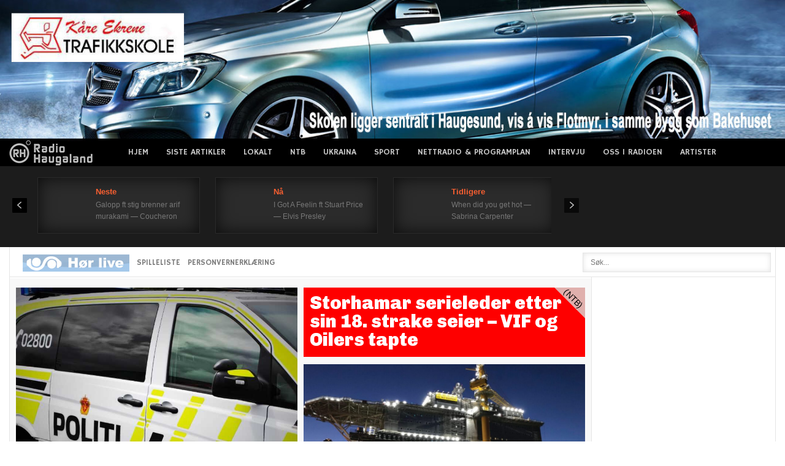

--- FILE ---
content_type: text/html; charset=UTF-8
request_url: https://radioh.no/tag/hanasand/
body_size: 20786
content:
<!DOCTYPE html>
<html xmlns="http://www.w3.org/1999/xhtml" 
      xmlns:fb="http://ogp.me/ns/fb#" 
      xmlns:og="http://ogp.me/ns#" lang="nb-NO">
<head>

<link rel="preconnect" href="https://cc.adingo.jp">
<link rel="preconnect" https://image6.pubmatic.com">
<link rel="dns-prefetch" href="https://pixel.rubiconproject.com">
<link rel="dns-prefetch" href="https://cms.quantserve.com">

<!-- Global site tag (gtag.js) - Google Analytics -->
<script async src="https://www.googletagmanager.com/gtag/js?id=UA-11710976-1"></script>
<script>
  window.dataLayer = window.dataLayer || [];
  function gtag(){dataLayer.push(arguments);}
  gtag('js', new Date());
  gtag('config', 'UA-11710976-1');
</script>

<!-- Global site tag (gtag.js) - Google Analytics -->
<script async src="https://www.googletagmanager.com/gtag/js?id=G-E7CFZVVZQV"></script>
<script>
  window.dataLayer = window.dataLayer || [];
  function gtag(){dataLayer.push(arguments);}
  gtag('js', new Date());

  gtag('config', 'G-E7CFZVVZQV');
</script>


	<meta charset="utf-8"/>
	<meta name="viewport" content="width=device-width, initial-scale=1, maximum-scale=2.0">
	<title>  Hanasand</title>
	
	<link rel="icon" href="https://radioh.no/wp-content/themes/radiohnew/favicon.ico" type="image/x-icon" />
	<link rel="shortcut icon" href="https://radioh.no/wp-content/themes/radiohnew/favicon.ico" type="image/x-icon" />
	<link rel="apple-touch-icon" href="https://radioh.no/wp-content/themes/radiohnew/webradio.png"/>

	
	<link rel="stylesheet" href="https://fonts.googleapis.com/css?family=Hammersmith+One" type="text/css" />
	<link rel="stylesheet" href="https://radioh.no/wp-content/themes/radiohnew/cache/gk/style.css" type="text/css" />
	<link rel="stylesheet" href="https://radioh.no/wp-content/themes/radiohnew/modules/mod_weather_gk4/style/style.css" type="text/css" />


	<link rel="stylesheet" href="https://radioh.no/wp-content/themes/radiohnew/templates/gk_news/css/small.desktop.css" media="(max-width: 1230px)" />
	<link rel="stylesheet" href="https://radioh.no/wp-content/themes/radiohnew/templates/gk_news/css/tablet.css" media="(max-width: 1030px)" />
	<link rel="stylesheet" href="https://radioh.no/wp-content/themes/radiohnew/templates/gk_news/css/small.tablet.css" media="(max-width: 820px)" />
	<link rel="stylesheet" href="https://radioh.no/wp-content/themes/radiohnew/templates/gk_news/css/mobile.css" media="(max-width: 580px)" />


	<link rel="stylesheet" href="https://radioh.no/wp-content/themes/radiohnew/style.css" type="text/css" />

	<!--<script src="https://radioh.no/wp-content/themes/radiohnew/cache/gk/moo.js" type="text/javascript"></script>-->
	<!--script src="https://radioh.no/wp-content/themes/radiohnew/incl/jquery-3.5.1.min.js"></script-->
	<script src="https://ajax.googleapis.com/ajax/libs/jquery/3.5.1/jquery.min.js"></script>
	<!--script src="https://radioh.no/wp-content/themes/radiohnew/incl/jquery.cookie.js" type="text/javascript"></script--> 

	<link rel="apple-touch-icon-precomposed" href="https://radioh.no/wp-content/themes/radiohnew/apple.jpg" />

	  
		<meta property="og:site_name" content="Radio Haugaland" />  
		<meta property="og:description" content="Lokalradioen på Haugalandet og i Sunnhordland" /> 
		<meta property="og:image" content="https://radioh.no/images/fbimg.jpg" /> 
	  

	
	<meta name='robots' content='max-image-preview:large' />
<link rel="alternate" type="application/rss+xml" title="Radio Haugaland &raquo; strøm" href="https://radioh.no/feed/" />
<link rel="alternate" type="application/rss+xml" title="Radio Haugaland &raquo; kommentarstrøm" href="https://radioh.no/comments/feed/" />
<link rel="alternate" type="application/rss+xml" title="Radio Haugaland &raquo; Hanasand stikkord-strøm" href="https://radioh.no/tag/hanasand/feed/" />
<style id='wp-img-auto-sizes-contain-inline-css' type='text/css'>
img:is([sizes=auto i],[sizes^="auto," i]){contain-intrinsic-size:3000px 1500px}
/*# sourceURL=wp-img-auto-sizes-contain-inline-css */
</style>
<style id='wp-emoji-styles-inline-css' type='text/css'>

	img.wp-smiley, img.emoji {
		display: inline !important;
		border: none !important;
		box-shadow: none !important;
		height: 1em !important;
		width: 1em !important;
		margin: 0 0.07em !important;
		vertical-align: -0.1em !important;
		background: none !important;
		padding: 0 !important;
	}
/*# sourceURL=wp-emoji-styles-inline-css */
</style>
<style id='wp-block-library-inline-css' type='text/css'>
:root{--wp-block-synced-color:#7a00df;--wp-block-synced-color--rgb:122,0,223;--wp-bound-block-color:var(--wp-block-synced-color);--wp-editor-canvas-background:#ddd;--wp-admin-theme-color:#007cba;--wp-admin-theme-color--rgb:0,124,186;--wp-admin-theme-color-darker-10:#006ba1;--wp-admin-theme-color-darker-10--rgb:0,107,160.5;--wp-admin-theme-color-darker-20:#005a87;--wp-admin-theme-color-darker-20--rgb:0,90,135;--wp-admin-border-width-focus:2px}@media (min-resolution:192dpi){:root{--wp-admin-border-width-focus:1.5px}}.wp-element-button{cursor:pointer}:root .has-very-light-gray-background-color{background-color:#eee}:root .has-very-dark-gray-background-color{background-color:#313131}:root .has-very-light-gray-color{color:#eee}:root .has-very-dark-gray-color{color:#313131}:root .has-vivid-green-cyan-to-vivid-cyan-blue-gradient-background{background:linear-gradient(135deg,#00d084,#0693e3)}:root .has-purple-crush-gradient-background{background:linear-gradient(135deg,#34e2e4,#4721fb 50%,#ab1dfe)}:root .has-hazy-dawn-gradient-background{background:linear-gradient(135deg,#faaca8,#dad0ec)}:root .has-subdued-olive-gradient-background{background:linear-gradient(135deg,#fafae1,#67a671)}:root .has-atomic-cream-gradient-background{background:linear-gradient(135deg,#fdd79a,#004a59)}:root .has-nightshade-gradient-background{background:linear-gradient(135deg,#330968,#31cdcf)}:root .has-midnight-gradient-background{background:linear-gradient(135deg,#020381,#2874fc)}:root{--wp--preset--font-size--normal:16px;--wp--preset--font-size--huge:42px}.has-regular-font-size{font-size:1em}.has-larger-font-size{font-size:2.625em}.has-normal-font-size{font-size:var(--wp--preset--font-size--normal)}.has-huge-font-size{font-size:var(--wp--preset--font-size--huge)}.has-text-align-center{text-align:center}.has-text-align-left{text-align:left}.has-text-align-right{text-align:right}.has-fit-text{white-space:nowrap!important}#end-resizable-editor-section{display:none}.aligncenter{clear:both}.items-justified-left{justify-content:flex-start}.items-justified-center{justify-content:center}.items-justified-right{justify-content:flex-end}.items-justified-space-between{justify-content:space-between}.screen-reader-text{border:0;clip-path:inset(50%);height:1px;margin:-1px;overflow:hidden;padding:0;position:absolute;width:1px;word-wrap:normal!important}.screen-reader-text:focus{background-color:#ddd;clip-path:none;color:#444;display:block;font-size:1em;height:auto;left:5px;line-height:normal;padding:15px 23px 14px;text-decoration:none;top:5px;width:auto;z-index:100000}html :where(.has-border-color){border-style:solid}html :where([style*=border-top-color]){border-top-style:solid}html :where([style*=border-right-color]){border-right-style:solid}html :where([style*=border-bottom-color]){border-bottom-style:solid}html :where([style*=border-left-color]){border-left-style:solid}html :where([style*=border-width]){border-style:solid}html :where([style*=border-top-width]){border-top-style:solid}html :where([style*=border-right-width]){border-right-style:solid}html :where([style*=border-bottom-width]){border-bottom-style:solid}html :where([style*=border-left-width]){border-left-style:solid}html :where(img[class*=wp-image-]){height:auto;max-width:100%}:where(figure){margin:0 0 1em}html :where(.is-position-sticky){--wp-admin--admin-bar--position-offset:var(--wp-admin--admin-bar--height,0px)}@media screen and (max-width:600px){html :where(.is-position-sticky){--wp-admin--admin-bar--position-offset:0px}}

/*# sourceURL=wp-block-library-inline-css */
</style><style id='global-styles-inline-css' type='text/css'>
:root{--wp--preset--aspect-ratio--square: 1;--wp--preset--aspect-ratio--4-3: 4/3;--wp--preset--aspect-ratio--3-4: 3/4;--wp--preset--aspect-ratio--3-2: 3/2;--wp--preset--aspect-ratio--2-3: 2/3;--wp--preset--aspect-ratio--16-9: 16/9;--wp--preset--aspect-ratio--9-16: 9/16;--wp--preset--color--black: #000000;--wp--preset--color--cyan-bluish-gray: #abb8c3;--wp--preset--color--white: #ffffff;--wp--preset--color--pale-pink: #f78da7;--wp--preset--color--vivid-red: #cf2e2e;--wp--preset--color--luminous-vivid-orange: #ff6900;--wp--preset--color--luminous-vivid-amber: #fcb900;--wp--preset--color--light-green-cyan: #7bdcb5;--wp--preset--color--vivid-green-cyan: #00d084;--wp--preset--color--pale-cyan-blue: #8ed1fc;--wp--preset--color--vivid-cyan-blue: #0693e3;--wp--preset--color--vivid-purple: #9b51e0;--wp--preset--gradient--vivid-cyan-blue-to-vivid-purple: linear-gradient(135deg,rgb(6,147,227) 0%,rgb(155,81,224) 100%);--wp--preset--gradient--light-green-cyan-to-vivid-green-cyan: linear-gradient(135deg,rgb(122,220,180) 0%,rgb(0,208,130) 100%);--wp--preset--gradient--luminous-vivid-amber-to-luminous-vivid-orange: linear-gradient(135deg,rgb(252,185,0) 0%,rgb(255,105,0) 100%);--wp--preset--gradient--luminous-vivid-orange-to-vivid-red: linear-gradient(135deg,rgb(255,105,0) 0%,rgb(207,46,46) 100%);--wp--preset--gradient--very-light-gray-to-cyan-bluish-gray: linear-gradient(135deg,rgb(238,238,238) 0%,rgb(169,184,195) 100%);--wp--preset--gradient--cool-to-warm-spectrum: linear-gradient(135deg,rgb(74,234,220) 0%,rgb(151,120,209) 20%,rgb(207,42,186) 40%,rgb(238,44,130) 60%,rgb(251,105,98) 80%,rgb(254,248,76) 100%);--wp--preset--gradient--blush-light-purple: linear-gradient(135deg,rgb(255,206,236) 0%,rgb(152,150,240) 100%);--wp--preset--gradient--blush-bordeaux: linear-gradient(135deg,rgb(254,205,165) 0%,rgb(254,45,45) 50%,rgb(107,0,62) 100%);--wp--preset--gradient--luminous-dusk: linear-gradient(135deg,rgb(255,203,112) 0%,rgb(199,81,192) 50%,rgb(65,88,208) 100%);--wp--preset--gradient--pale-ocean: linear-gradient(135deg,rgb(255,245,203) 0%,rgb(182,227,212) 50%,rgb(51,167,181) 100%);--wp--preset--gradient--electric-grass: linear-gradient(135deg,rgb(202,248,128) 0%,rgb(113,206,126) 100%);--wp--preset--gradient--midnight: linear-gradient(135deg,rgb(2,3,129) 0%,rgb(40,116,252) 100%);--wp--preset--font-size--small: 13px;--wp--preset--font-size--medium: 20px;--wp--preset--font-size--large: 36px;--wp--preset--font-size--x-large: 42px;--wp--preset--spacing--20: 0.44rem;--wp--preset--spacing--30: 0.67rem;--wp--preset--spacing--40: 1rem;--wp--preset--spacing--50: 1.5rem;--wp--preset--spacing--60: 2.25rem;--wp--preset--spacing--70: 3.38rem;--wp--preset--spacing--80: 5.06rem;--wp--preset--shadow--natural: 6px 6px 9px rgba(0, 0, 0, 0.2);--wp--preset--shadow--deep: 12px 12px 50px rgba(0, 0, 0, 0.4);--wp--preset--shadow--sharp: 6px 6px 0px rgba(0, 0, 0, 0.2);--wp--preset--shadow--outlined: 6px 6px 0px -3px rgb(255, 255, 255), 6px 6px rgb(0, 0, 0);--wp--preset--shadow--crisp: 6px 6px 0px rgb(0, 0, 0);}:where(.is-layout-flex){gap: 0.5em;}:where(.is-layout-grid){gap: 0.5em;}body .is-layout-flex{display: flex;}.is-layout-flex{flex-wrap: wrap;align-items: center;}.is-layout-flex > :is(*, div){margin: 0;}body .is-layout-grid{display: grid;}.is-layout-grid > :is(*, div){margin: 0;}:where(.wp-block-columns.is-layout-flex){gap: 2em;}:where(.wp-block-columns.is-layout-grid){gap: 2em;}:where(.wp-block-post-template.is-layout-flex){gap: 1.25em;}:where(.wp-block-post-template.is-layout-grid){gap: 1.25em;}.has-black-color{color: var(--wp--preset--color--black) !important;}.has-cyan-bluish-gray-color{color: var(--wp--preset--color--cyan-bluish-gray) !important;}.has-white-color{color: var(--wp--preset--color--white) !important;}.has-pale-pink-color{color: var(--wp--preset--color--pale-pink) !important;}.has-vivid-red-color{color: var(--wp--preset--color--vivid-red) !important;}.has-luminous-vivid-orange-color{color: var(--wp--preset--color--luminous-vivid-orange) !important;}.has-luminous-vivid-amber-color{color: var(--wp--preset--color--luminous-vivid-amber) !important;}.has-light-green-cyan-color{color: var(--wp--preset--color--light-green-cyan) !important;}.has-vivid-green-cyan-color{color: var(--wp--preset--color--vivid-green-cyan) !important;}.has-pale-cyan-blue-color{color: var(--wp--preset--color--pale-cyan-blue) !important;}.has-vivid-cyan-blue-color{color: var(--wp--preset--color--vivid-cyan-blue) !important;}.has-vivid-purple-color{color: var(--wp--preset--color--vivid-purple) !important;}.has-black-background-color{background-color: var(--wp--preset--color--black) !important;}.has-cyan-bluish-gray-background-color{background-color: var(--wp--preset--color--cyan-bluish-gray) !important;}.has-white-background-color{background-color: var(--wp--preset--color--white) !important;}.has-pale-pink-background-color{background-color: var(--wp--preset--color--pale-pink) !important;}.has-vivid-red-background-color{background-color: var(--wp--preset--color--vivid-red) !important;}.has-luminous-vivid-orange-background-color{background-color: var(--wp--preset--color--luminous-vivid-orange) !important;}.has-luminous-vivid-amber-background-color{background-color: var(--wp--preset--color--luminous-vivid-amber) !important;}.has-light-green-cyan-background-color{background-color: var(--wp--preset--color--light-green-cyan) !important;}.has-vivid-green-cyan-background-color{background-color: var(--wp--preset--color--vivid-green-cyan) !important;}.has-pale-cyan-blue-background-color{background-color: var(--wp--preset--color--pale-cyan-blue) !important;}.has-vivid-cyan-blue-background-color{background-color: var(--wp--preset--color--vivid-cyan-blue) !important;}.has-vivid-purple-background-color{background-color: var(--wp--preset--color--vivid-purple) !important;}.has-black-border-color{border-color: var(--wp--preset--color--black) !important;}.has-cyan-bluish-gray-border-color{border-color: var(--wp--preset--color--cyan-bluish-gray) !important;}.has-white-border-color{border-color: var(--wp--preset--color--white) !important;}.has-pale-pink-border-color{border-color: var(--wp--preset--color--pale-pink) !important;}.has-vivid-red-border-color{border-color: var(--wp--preset--color--vivid-red) !important;}.has-luminous-vivid-orange-border-color{border-color: var(--wp--preset--color--luminous-vivid-orange) !important;}.has-luminous-vivid-amber-border-color{border-color: var(--wp--preset--color--luminous-vivid-amber) !important;}.has-light-green-cyan-border-color{border-color: var(--wp--preset--color--light-green-cyan) !important;}.has-vivid-green-cyan-border-color{border-color: var(--wp--preset--color--vivid-green-cyan) !important;}.has-pale-cyan-blue-border-color{border-color: var(--wp--preset--color--pale-cyan-blue) !important;}.has-vivid-cyan-blue-border-color{border-color: var(--wp--preset--color--vivid-cyan-blue) !important;}.has-vivid-purple-border-color{border-color: var(--wp--preset--color--vivid-purple) !important;}.has-vivid-cyan-blue-to-vivid-purple-gradient-background{background: var(--wp--preset--gradient--vivid-cyan-blue-to-vivid-purple) !important;}.has-light-green-cyan-to-vivid-green-cyan-gradient-background{background: var(--wp--preset--gradient--light-green-cyan-to-vivid-green-cyan) !important;}.has-luminous-vivid-amber-to-luminous-vivid-orange-gradient-background{background: var(--wp--preset--gradient--luminous-vivid-amber-to-luminous-vivid-orange) !important;}.has-luminous-vivid-orange-to-vivid-red-gradient-background{background: var(--wp--preset--gradient--luminous-vivid-orange-to-vivid-red) !important;}.has-very-light-gray-to-cyan-bluish-gray-gradient-background{background: var(--wp--preset--gradient--very-light-gray-to-cyan-bluish-gray) !important;}.has-cool-to-warm-spectrum-gradient-background{background: var(--wp--preset--gradient--cool-to-warm-spectrum) !important;}.has-blush-light-purple-gradient-background{background: var(--wp--preset--gradient--blush-light-purple) !important;}.has-blush-bordeaux-gradient-background{background: var(--wp--preset--gradient--blush-bordeaux) !important;}.has-luminous-dusk-gradient-background{background: var(--wp--preset--gradient--luminous-dusk) !important;}.has-pale-ocean-gradient-background{background: var(--wp--preset--gradient--pale-ocean) !important;}.has-electric-grass-gradient-background{background: var(--wp--preset--gradient--electric-grass) !important;}.has-midnight-gradient-background{background: var(--wp--preset--gradient--midnight) !important;}.has-small-font-size{font-size: var(--wp--preset--font-size--small) !important;}.has-medium-font-size{font-size: var(--wp--preset--font-size--medium) !important;}.has-large-font-size{font-size: var(--wp--preset--font-size--large) !important;}.has-x-large-font-size{font-size: var(--wp--preset--font-size--x-large) !important;}
/*# sourceURL=global-styles-inline-css */
</style>

<style id='classic-theme-styles-inline-css' type='text/css'>
/*! This file is auto-generated */
.wp-block-button__link{color:#fff;background-color:#32373c;border-radius:9999px;box-shadow:none;text-decoration:none;padding:calc(.667em + 2px) calc(1.333em + 2px);font-size:1.125em}.wp-block-file__button{background:#32373c;color:#fff;text-decoration:none}
/*# sourceURL=/wp-includes/css/classic-themes.min.css */
</style>
<link rel='stylesheet' id='simple-staff-list-css' href='https://radioh.no/wp-content/plugins/simple-staff-list/public/css/simple-staff-list-public.css' type='text/css' media='all' />
<style id='rocket-lazyload-inline-css' type='text/css'>
.rll-youtube-player{position:relative;padding-bottom:56.23%;height:0;overflow:hidden;max-width:100%;}.rll-youtube-player:focus-within{outline: 2px solid currentColor;outline-offset: 5px;}.rll-youtube-player iframe{position:absolute;top:0;left:0;width:100%;height:100%;z-index:100;background:0 0}.rll-youtube-player img{bottom:0;display:block;left:0;margin:auto;max-width:100%;width:100%;position:absolute;right:0;top:0;border:none;height:auto;-webkit-transition:.4s all;-moz-transition:.4s all;transition:.4s all}.rll-youtube-player img:hover{-webkit-filter:brightness(75%)}.rll-youtube-player .play{height:100%;width:100%;left:0;top:0;position:absolute;background:url(https://radioh.no/wp-content/plugins/rocket-lazy-load/assets/img/youtube.png) no-repeat center;background-color: transparent !important;cursor:pointer;border:none;}
/*# sourceURL=rocket-lazyload-inline-css */
</style>
<link rel="https://api.w.org/" href="https://radioh.no/wp-json/" /><link rel="alternate" title="JSON" type="application/json" href="https://radioh.no/wp-json/wp/v2/tags/3878" /><link rel="EditURI" type="application/rsd+xml" title="RSD" href="https://radioh.no/xmlrpc.php?rsd" />
<meta name="generator" content="WordPress 6.9" />

<!-- This site is using AdRotate v5.17.2 to display their advertisements - https://ajdg.solutions/ -->
<!-- AdRotate CSS -->
<style type="text/css" media="screen">
	.g { margin:0px; padding:0px; overflow:hidden; line-height:1; zoom:1; }
	.g img { height:auto; }
	.g-col { position:relative; float:left; }
	.g-col:first-child { margin-left: 0; }
	.g-col:last-child { margin-right: 0; }
	@media only screen and (max-width: 480px) {
		.g-col, .g-dyn, .g-single { width:100%; margin-left:0; margin-right:0; }
	}
</style>
<!-- /AdRotate CSS -->

<noscript><style id="rocket-lazyload-nojs-css">.rll-youtube-player, [data-lazy-src]{display:none !important;}</style></noscript>
    <style type="text/css" media="screen">html { margin-top: 0px !important; }
	* html body { margin-top: 0px !important; }
	@media screen and ( max-width: 782px ) {
		html { margin-top: 0px !important; }
		* html body { margin-top: 0px !important; }
	}</style>
	
	<!--script data-ad-client="ca-pub-6799240555418021" async src="https://pagead2.googlesyndication.com/pagead/js/adsbygoogle.js"></script-->
    <script async src="//pagead2.googlesyndication.com/pagead/js/adsbygoogle.js"></script>
<script>
     (adsbygoogle = window.adsbygoogle || []).push({
          google_ad_client: "ca-pub-6799240555418021",
          enable_page_level_ads: false
     });
</script>

</head>
<body data-tablet-width="1030" data-mobile-width="580" class="archive tag tag-hanasand tag-3878 wp-theme-radiohnew">	
													  
		<div class="top-bn" id="">
		<div class="g g-1"><div class="g-single a-35"><center><div><span style="width:100%"><a href="http://ekrene.no/" target="_blank"><img src="data:image/svg+xml,%3Csvg%20xmlns='http://www.w3.org/2000/svg'%20viewBox='0%200%200%200'%3E%3C/svg%3E" data-lazy-src="https://radioh.no/wp-content/banners/kjoreskolei2.jpg" /><noscript><img src="https://radioh.no/wp-content/banners/kjoreskolei2.jpg" /></noscript></a></span></div></center></div></div>	</div>
    
	<section id="gkPageTop" >
    	<div class="gkPage">                    	
		    
          <a href="/" id="gkLogo" class="cssLogo">News</a>
     				     <div id="gkMobileMenu">
		    	Menu<select onChange="window.location.href=this.value;">
		    	<option selected="selected"  value="https://radioh.no/wp-content/themes/radiohnew/">RADIO HAUGALAND</option>
				
				<option value="/">Hjem</option>
<option value="/?show=latest">Siste artikler</option>
<option value="https://radioh.no/lokalt/">Lokalt</option>
<option value="https://radioh.no/ntb/">NTB</option>
<option value="https://radioh.no/ukraine/">Ukraina</option>
<option value="https://radioh.no/sport/">Sport</option>
<option value="https://radioh.no/nettradio/">Nettradio &#038; Programplan</option>
<option value="https://radioh.no/intervju/">Intervju</option>
<option value="https://radioh.no/oss-pa-radio-haugaland/">Oss i Radioen</option>
<option value="https://radioh.no/artister/">Artister</option>
 
				
				</select>
		    </div>
		    		    
<!--			<div id="gkUserArea">
					<a href="https://radioh.no/rh-login.php"  id="gkLogin">Login</a>					
					<a href="https://radioh.no/?feed=rss2" // id="gkRSS">RSS</a>
			</div> -->
            		    		    
		    <div id="gkMainMenu">
		    	<nav id="gkExtraMenu" class="gkMenu">
				
					<ul id="menu-top-1" class="gkmenu level0"><li class="menu-item menu-item-type-custom menu-item-object-custom menu-item-62"><a href="/">Hjem</a></li>
<li class="menu-item menu-item-type-custom menu-item-object-custom menu-item-161"><a href="/?show=latest">Siste artikler</a></li>
<li class="menu-item menu-item-type-post_type menu-item-object-page menu-item-159338"><a href="https://radioh.no/lokalt/">Lokalt</a></li>
<li class="menu-item menu-item-type-post_type menu-item-object-page menu-item-159333"><a href="https://radioh.no/ntb/">NTB</a></li>
<li class="menu-item menu-item-type-post_type menu-item-object-page menu-item-610946"><a href="https://radioh.no/ukraine/">Ukraina</a></li>
<li class="menu-item menu-item-type-post_type menu-item-object-page menu-item-504342"><a href="https://radioh.no/sport/">Sport</a></li>
<li class="menu-item menu-item-type-post_type menu-item-object-page menu-item-93"><a href="https://radioh.no/nettradio/">Nettradio &#038; Programplan</a></li>
<li class="menu-item menu-item-type-post_type menu-item-object-page menu-item-122703"><a href="https://radioh.no/intervju/">Intervju</a></li>
<li class="menu-item menu-item-type-post_type menu-item-object-page menu-item-94"><a href="https://radioh.no/oss-pa-radio-haugaland/">Oss i Radioen</a></li>
<li class="menu-item menu-item-type-post_type menu-item-object-page menu-item-1094006"><a href="https://radioh.no/artister/">Artister</a></li>
</ul>
				</nav>   
	    	</div>
	    </div>
    </section>
    
	
        <section id="gkBannerTop">
			<div class="gkPage">
    		
				<div class="nspMainPortalMode7 nspFs100" id="nsp-nsp_607" data-direction="ltr">
					<div class="nspImages">
						<div class="nspArts">
							<div class="nspArtsScroll">														
							<script src="https://radioh.no/wp-content/themes/radiohnew/rec.played.js.php"></script>
							</div>	
						</div>
					</div>
							
					<a class="nspPrev">Prev</a>
					<a class="nspNext">Next</a>
				</div>

                <div id="gkWeather">                    
                </div>
<!--


				<script>					
					(function ($) {
						var getUrl = window.location;
						var baseUrl = getUrl .protocol + "//" + getUrl.host + "/";
						$(document).ready(function () {
							$( "#gkWeather" ).load(baseUrl+"yr_weather.html");
						});
					})(jQuery); 
				</script>	
		
			<script type="text/javascript">
			//<![CDATA[
			try {$Gavick;}catch(e){$Gavick = {};};
			$Gavick["nsp-nsp_607"] = {
				"animation_speed": 400};
			//]]>
			</script>	

-->
<center>
<iframe loading="lazy" allowtransparency="true" style="background: #1c1c1c;" src="about:blank" scrolling="no" frameborder="0" width="200" height="90" id="theframe" data-rocket-lazyload="fitvidscompatible" data-lazy-src="https://app.theradiohub.com/widget/53?epg=1&#038;bg=1c1c1c"></iframe><noscript><iframe allowtransparency="true" style="background: #1c1c1c;" src="https://app.theradiohub.com/widget/53?epg=1&bg=1c1c1c" scrolling="no" frameborder="0" width="200" height="90" id="theframe"></iframe></noscript>
<script>
    var _theframe = document.getElementById("theframe");
    _theframe.contentWindow.location.href = _theframe.src;
</script>
</center>

    	</div>
    </section>
    

	<section id="gkContentTop" class="gkPage">
		<div id="gkTopMenu">		
			<ul class="menu">
				<li class="item-559" id="liradio"><a href="https://radio_haugaland.theradiohub.com" target="_blank"><img src="data:image/svg+xml,%3Csvg%20xmlns='http://www.w3.org/2000/svg'%20viewBox='0%200%20174%2028'%3E%3C/svg%3E" width="174" height="28" border="0" data-lazy-src="https://radioh.no/wp-content/themes/radiohnew/images/radiol.jpg" ><noscript><img src="https://radioh.no/wp-content/themes/radiohnew/images/radiol.jpg" width="174" height="28" border="0" ></noscript></a></li>
				
				<!--<li class="item-563"><a onclick="window.open('/nyheter.htm', 'popup', 'width=230 height=50' )" href="">HOR NYHETENE</a></li>-->
				<li id="menu-item-122709" class="menu-item menu-item-type-custom menu-item-object-custom menu-item-122709"><a href="https://radio_haugaland.theradiohub.com/recent" target='_blank' rel='external'>SPILLELISTE</a></li>
<li id="menu-item-154967" class="menu-item menu-item-type-post_type menu-item-object-page menu-item-154967"><a href="https://radioh.no/oss-pa-radio-haugaland/personvernerklaering/" target='_blank' rel='external'>Personvernerklæring</a></li>
							</ul>
		</div>
		
				<div id="gkSearch">		
			<form action="https://radioh.no/" method="get">
				<div class="search">
					<input name="s" id="mod-search-searchword" maxlength="20" class="inputbox" type="text" size="39" value="Søk..."  onblur="if (this.value=='') this.value='Søk...';" onfocus="if (this.value=='Søk...') this.value='';" />	
					
				</div>
			</form>
		</div>
		<!--[if IE 8]>
			<div class="ie8clear"></div>
		<![endif]--> 
	</section>			
	<div id="gkPageContent" class="gkPage">
    	<section id="gkContent" style="width: 100%;">					
			<div id="gkContentWrap" style="width: 100%;">
								
				<section id="gkMainbody" class="maingrey header">
					<div class="box  nsp bigtitle mobilelayout nomargin">

						<div class="content">	
						
							<div class="nspMain nspFs100" id="nsp-nsp_598" style="width:100%;" data-direction="ltr">
								<div class="nspArts bottom" style="width:100%;">
								
				<div class="nspArtScroll1">
					<div class="nspArtScroll2 nspPages1">
						<div class="nspArtPage nspCol1 sortable">
							<!--script>
																var here = "Oxnard";
								(function ($) {
									$(document).ready(function () {
										$.cookie('here', here, {expires:1, path:'/'});	
									});
								})(jQuery); 
							</script-->

							<div class="herehere"><div class='nspArt nspCol1 minh120 img-first-news borderRad clearboth  day15 mon1 maxw40p  halfWidth  priority ' data-day="15"data-priority="" ><div class="imageBox"><a href="https://radioh.no/ingen-skader-etter-torrkoking-i-haugesund/" class="nspImageWrapper"><div data-bg="https://radioh.no/wp-content/uploads/2024/07/politi_52189507968_o-928x621.jpg" style=" background-position: 50% 0%;"class="indexImage rocket-lazyload" data-image="https://radioh.no/wp-content/uploads/2024/07/politi_52189507968_o-928x621.jpg"></div></a></div><div class="contentBox gkArtContentWrap"><h4 class="nspHeader tleft fnone"><a href="https://radioh.no/ingen-skader-etter-torrkoking-i-haugesund/" title="Ingen skader etter tørrkoking i Haugesund" >Ingen skader etter tørrkoking i Haugesund</a></h4><h3 class="nspHeader tleft fnone pad7x">Politiet og brannvesenet rykket ut til Grindafjordveien i Haugesund etter rapporter om tørrkoking. Ingen personer er skadet.</h3></div></div><div class='nspArt nspCol2 shortBox pad15 minh300 colour day15 mon1 maxw40p ntb  halfWidth  textBlock  priority ' data-day="15"data-priority=""style="background-color:#FE0000; margin-left: 1%;" data-postnumber="2" ><div class="contentBox gkArtContentWrap"><h4 class="nspHeader tleft fnone not_elipsis"><a href="https://radioh.no/storhamar-serieleder-etter-sin-18-strake-seier-vif-og-oilers-tapte/" title="Storhamar serieleder etter sin 18. strake seier – VIF og Oilers tapte" >Storhamar serieleder etter sin 18. strake seier – VIF og Oilers tapte</a></h4><h3 class="nspHeader tleft fnone pad7x">Storhamar tok sin 18. strake seier i eliteserien ishockey (EHL) da Nidaros ble slått 3-0 på bortebane. Dermed er laget ny serieleder.</h3></div></div><div class='nspArt nspCol2 shortBox pad15 minh300 colour day15 mon1 maxw40p  halfWidth  priority58 ' data-day="15"data-priority="58" ><div class="imageBox"><a href="https://radioh.no/equinor-gir-stor-kontrakt-til-leirvik-pa-stord/" class="nspImageWrapper"><div data-bg="https://radioh.no/wp-content/uploads/2026/01/2026-01-15_18h10_59-928x695.jpg" style=" background-position: 50% 50%;"class="indexImage rocket-lazyload" data-image="https://radioh.no/wp-content/uploads/2026/01/2026-01-15_18h10_59-928x695.jpg"></div></a></div><div class="contentBox gkArtContentWrap"><h4 class="nspHeader tleft fnone not_elipsis"><a href="https://radioh.no/equinor-gir-stor-kontrakt-til-leirvik-pa-stord/" title="Equinor gir stor kontrakt til Leirvik på Stord" >Equinor gir stor kontrakt til Leirvik på Stord</a></h4><h3 class="nspHeader tleft fnone pad7x">Leirvik AS har sikret seg en ny og viktig kontrakt fra Equinor knyttet til Åsgard B-plattformen i Norskehavet.</h3></div></div><div class='nspArt nspCol2 shortBox pad15 minh300 colour day15 mon1 maxw40p ntb  fullWidth  textBlock  priority ' data-day="15"data-priority=""style="background-color:#000000;" data-postnumber="4" ><div class="contentBox gkArtContentWrap"><h4 class="nspHeader tleft fnone not_elipsis"><a href="https://radioh.no/danmark-reagerer-etter-nye-toner-fra-det-hvite-hus-dette-blir-virkelig-vanskelig/" title="Danmark reagerer etter nye toner fra Det hvite hus: – Dette blir virkelig vanskelig" >Danmark reagerer etter nye toner fra Det hvite hus: – Dette blir virkelig vanskelig</a></h4><h3 class="nspHeader tleft fnone pad7x">Mindre enn et døgn etter at Danmark og USA var enige om en arbeidsgruppe om Grønland, reagerer Danmarks utenriksminister Lars Løkke Rasmussen kraftig på hvordan USA nå omtaler formålet.</h3></div></div><div class='nspArt nspCol2 shortBox pad15 minh300 colour day15 mon1 maxw40p  halfWidth  priority73 ' data-day="15"data-priority="73" ><div class="imageBox"><a href="https://radioh.no/snittpris-pa-101-kroner-per-kwh-i-sorvest-norge-fredag/" class="nspImageWrapper"><div data-bg="https://radioh.no/wp-content/uploads/2026/01/xAkIxJryPsA_compress_resize.jpg" style=" background-position: 50% 50%;"class="indexImage rocket-lazyload" data-image="https://radioh.no/wp-content/uploads/2026/01/xAkIxJryPsA_compress_resize.jpg"></div></a></div><div class="contentBox gkArtContentWrap"><h4 class="nspHeader tleft fnone not_elipsis"><a href="https://radioh.no/snittpris-pa-101-kroner-per-kwh-i-sorvest-norge-fredag/" title="Snittpris på 1,01 kroner per kWh i Sørvest-Norge fredag" >Snittpris på 1,01 kroner per kWh i Sørvest-Norge fredag</a></h4><h3 class="nspHeader tleft fnone pad7x">Strømprisen faller noe fra torsdag, men ligger fortsatt klart høyere enn i fjor.</h3></div></div><div class='nspArt nspCol2 shortBox pad15 minh300 colour day15 mon1 maxw40p ntb  halfWidth  priority ' data-day="15"data-priority="" ><div class="imageBox"><a href="https://radioh.no/machado-etter-motet-vil-ikke-si-om-hun-ga-trump-fredsprismedaljen/" class="nspImageWrapper"><div data-bg="https://radioh.no/wp-content/uploads/2026/01/xvL-NnPeKgk_compress_resize.jpg" style=" background-position: 50% 0%;"class="indexImage rocket-lazyload" data-image="https://radioh.no/wp-content/uploads/2026/01/xvL-NnPeKgk_compress_resize.jpg"></div></a></div><div class="contentBox gkArtContentWrap"><h4 class="nspHeader tleft fnone not_elipsis"><a href="https://radioh.no/machado-etter-motet-vil-ikke-si-om-hun-ga-trump-fredsprismedaljen/" title="Machado etter møtet: Vil ikke si om hun ga Trump fredsprismedaljen" >Machado etter møtet: Vil ikke si om hun ga Trump fredsprismedaljen</a></h4><h3 class="nspHeader tleft fnone pad7x">Machado ville ikke si etter møtet med Trump om hun overrakte ham medaljen fra Nobels fredspris.</h3></div></div><div class='nspArt nspCol2 shortBox pad15 minh300 colour day15 mon1 maxw40p  fullWidth  textBlock  priority76 ' data-day="15"data-priority="76"style="background-color:#FE0000;" data-postnumber="7" ><div class="contentBox gkArtContentWrap"><h4 class="nspHeader tleft fnone not_elipsis"><a href="https://radioh.no/sju-bruksforbud-etter-kontroller-pa-seljestad/" title="Sju bruksforbud etter kontroller på Seljestad" >Sju bruksforbud etter kontroller på Seljestad</a></h4><h3 class="nspHeader tleft fnone pad7x">Statens vegvesen avdekket flere alvorlige mangler under kontroller på Seljestad kontrollstasjon denne uken.</h3></div></div><div class='nspArt nspCol2 shortBox pad15 minh300 colour day15 mon1 maxw40p ntb  halfWidth  priority ' data-day="15"data-priority="" ><div class="imageBox"><a href="https://radioh.no/medlemsvekst-i-rodt-har-passert-15-000-medlemmer/" class="nspImageWrapper"><div data-bg="https://radioh.no/wp-content/uploads/2026/01/A8Kn5ykbG98_compress_resize.jpg" style=" background-position: 50% 0%;"class="indexImage rocket-lazyload" data-image="https://radioh.no/wp-content/uploads/2026/01/A8Kn5ykbG98_compress_resize.jpg"></div></a></div><div class="contentBox gkArtContentWrap"><h4 class="nspHeader tleft fnone not_elipsis"><a href="https://radioh.no/medlemsvekst-i-rodt-har-passert-15-000-medlemmer/" title="Medlemsvekst i Rødt: Har passert 15.000 medlemmer" >Medlemsvekst i Rødt: Har passert 15.000 medlemmer</a></h4><h3 class="nspHeader tleft fnone pad7x">Rødt fikk 3225 nye medlemmer i 2025 og har for første gang passert 15.000 medlemmer totalt, melder partiet.</h3></div></div><div class='nspArt nspCol2 shortBox pad15 minh300 colour day15 mon1 maxw40p  halfWidth  priority145 ' data-day="15"data-priority="145" ><div class="imageBox"><a href="https://radioh.no/sveio-kommune-domt-til-a-betale-47-millioner-etter-grov-tomtebloff/" class="nspImageWrapper"><div data-bg="https://radioh.no/wp-content/uploads/2020/05/p1010386-1024x768.jpg" style=" background-position: 50% 50%;"class="indexImage rocket-lazyload" data-image="https://radioh.no/wp-content/uploads/2020/05/p1010386-1024x768.jpg"></div></a></div><div class="contentBox gkArtContentWrap"><h4 class="nspHeader tleft fnone not_elipsis"><a href="https://radioh.no/sveio-kommune-domt-til-a-betale-47-millioner-etter-grov-tomtebloff/" title="Sveio kommune dømt til å betale 4,7 millioner etter grov «tomtebløff»" >Sveio kommune dømt til å betale 4,7 millioner etter grov «tomtebløff»</a></h4><h3 class="nspHeader tleft fnone pad7x">Haugaland og Sunnhordland tingrett slår fast at kommunen brøt opplysningsplikten i salg av nærings tomt – må ut med millionbeløp i prisavslag og erstatning.</h3></div></div><div class='nspArt nspCol1 minh120 img-first-news borderRad clearboth  day15 mon1 maxw40p ntb  halfWidth  priority ' data-day="15"data-priority="" ><div class="imageBox"><a href="https://radioh.no/canada-gjenoppretter-band-til-kina/" class="nspImageWrapper"><div data-bg="https://radioh.no/wp-content/uploads/2026/01/BsnDZ6qs3j0_compress_resize.jpg" style=" background-position: 50% 0%;"class="indexImage rocket-lazyload" data-image="https://radioh.no/wp-content/uploads/2026/01/BsnDZ6qs3j0_compress_resize.jpg"></div></a></div><div class="contentBox gkArtContentWrap"><h4 class="nspHeader tleft fnone not_elipsis"><a href="https://radioh.no/canada-gjenoppretter-band-til-kina/" title="Canada gjenoppretter bånd til Kina" >Canada gjenoppretter bånd til Kina</a></h4><h3 class="nspHeader tleft fnone pad7x">Canadas statsminister Mark Carney, som er på besøk i Kina, uttrykker glede over bedringen i båndene mellom de to landene.</h3></div></div><div class='nspArt nspCol2 shortBox pad15 minh300 colour day15 mon1 maxw40p  halfWidth  textBlock  priority151 ' data-day="15"data-priority="151"style="background-color:#000000; margin-left: 1%;" data-postnumber="11" ><div class="contentBox gkArtContentWrap"><h4 class="nspHeader tleft fnone not_elipsis"><a href="https://radioh.no/branntillop-i-boheivegen-undersokes-av-politiet/" title="Branntilløp i Bøheivegen undersøkes av politiet" >Branntilløp i Bøheivegen undersøkes av politiet</a></h4><h3 class="nspHeader tleft fnone pad7x">Nødetatene har rykket ut til et branntilløp i Bøheivegen på Avaldsnes. Det er meldt om brent gods, men ingen personskader er rapportert.</h3></div></div><div class='nspArt nspCol2 shortBox pad15 minh300 colour day15 mon1 maxw40p ntb  halfWidth  priority ' data-day="15"data-priority="" ><div class="imageBox"><a href="https://radioh.no/stavanger-taper-terreng-i-ehl-eliesen-gjorde-hattrick-i-spartas-borteseier/" class="nspImageWrapper"><div data-bg="https://radioh.no/wp-content/uploads/2026/01/6bjxbwevEgI_compress_resize.jpg" style=" background-position: 50% 0%;"class="indexImage rocket-lazyload" data-image="https://radioh.no/wp-content/uploads/2026/01/6bjxbwevEgI_compress_resize.jpg"></div></a></div><div class="contentBox gkArtContentWrap"><h4 class="nspHeader tleft fnone not_elipsis"><a href="https://radioh.no/stavanger-taper-terreng-i-ehl-eliesen-gjorde-hattrick-i-spartas-borteseier/" title="Stavanger taper terreng i EHL – Eliesen gjorde hattrick i Spartas borteseier" >Stavanger taper terreng i EHL – Eliesen gjorde hattrick i Spartas borteseier</a></h4><h3 class="nspHeader tleft fnone pad7x">Stavanger Oilers tapte ytterligere terreng til tetlagene i eliteserien ishockey med 3-4-tap hjemme for Sparta torsdag.</h3></div></div><div class='nspArt nspCol2 shortBox pad15 minh300 colour day15 mon1 maxw40p  fullWidth  textBlock  priority154 ' data-day="15"data-priority="154"style="background-color:#FE0000;" data-postnumber="13" ><div class="contentBox gkArtContentWrap"><h4 class="nspHeader tleft fnone not_elipsis"><a href="https://radioh.no/flyplassministeren-avviser-nodhjelp-ingen-statlig-stotte-til-nattapen-haugesund-lufthavn/" title="Flyplassministeren avviser nødhjelp: Ingen statlig støtte til nattåpen Haugesund lufthavn" >Flyplassministeren avviser nødhjelp: Ingen statlig støtte til nattåpen Haugesund lufthavn</a></h4><h3 class="nspHeader tleft fnone pad7x">Samferdselsminister Jon-Ivar Nygård (Ap) nekter å gripe inn etter at Lufthavndrift AS stengte Haugesund lufthavn Karmøy for ambulansefly om natten fra 1. januar.</h3></div></div><div class='nspArt nspCol2 shortBox pad15 minh300 colour day15 mon1 maxw40p ntb  halfWidth  priority ' data-day="15"data-priority="" ><div class="imageBox"><a href="https://radioh.no/de-britiske-apningsetappene-i-tour-de-france-avslort-mal-i-carlisle-liverpool-og-cardiff/" class="nspImageWrapper"><div data-bg="https://radioh.no/wp-content/uploads/2026/01/71Yz3Zq49LQ_compress_resize.jpg" style=" background-position: 50% 0%;"class="indexImage rocket-lazyload" data-image="https://radioh.no/wp-content/uploads/2026/01/71Yz3Zq49LQ_compress_resize.jpg"></div></a></div><div class="contentBox gkArtContentWrap"><h4 class="nspHeader tleft fnone not_elipsis"><a href="https://radioh.no/de-britiske-apningsetappene-i-tour-de-france-avslort-mal-i-carlisle-liverpool-og-cardiff/" title="De britiske åpningsetappene i Tour de France avslørt – mål i Carlisle, Liverpool og Cardiff" >De britiske åpningsetappene i Tour de France avslørt – mål i Carlisle, Liverpool og Cardiff</a></h4><h3 class="nspHeader tleft fnone pad7x">Åpningsetappene for neste års Tour de France ble torsdag avslørt i Storbritannia, der de skal gjennomføres både for menn og kvinner.</h3></div></div><div class='nspArt nspCol2 shortBox pad15 minh300 colour day15 mon1 maxw40p  halfWidth  priority163 ' data-day="15"data-priority="163" ><div class="imageBox"><a href="https://radioh.no/aker-solutions-stord-har-arbeid-ut-i-2027-trass-i-kutt/" class="nspImageWrapper"><div data-bg="https://radioh.no/wp-content/uploads/2023/12/eldoyane-s7000-1500x700-1-928x433.jpg" style=" background-position: 50% 50%;"class="indexImage rocket-lazyload" data-image="https://radioh.no/wp-content/uploads/2023/12/eldoyane-s7000-1500x700-1-928x433.jpg"></div></a></div><div class="contentBox gkArtContentWrap"><h4 class="nspHeader tleft fnone not_elipsis"><a href="https://radioh.no/aker-solutions-stord-har-arbeid-ut-i-2027-trass-i-kutt/" title="Aker Solutions Stord har arbeid ut i 2027 trass i kutt" >Aker Solutions Stord har arbeid ut i 2027 trass i kutt</a></h4><h3 class="nspHeader tleft fnone pad7x">Mens Aker Solutions kutter over 500 årsverk, står verftet på Stord støtt med høy aktivitet flere år fram i tid.</h3></div></div><div class='nspArt nspCol2 shortBox pad15 minh300 colour day15 mon1 maxw40p ntb  fullWidth  textBlock  priority ' data-day="15"data-priority=""style="background-color:#000000;" data-postnumber="16" ><div class="contentBox gkArtContentWrap"><h4 class="nspHeader tleft fnone not_elipsis"><a href="https://radioh.no/betinget-fengsel-for-fenerbahce-spillere-etter-vold-mot-galatasaray-leder/" title="Betinget fengsel for Fenerbahçe-spillere etter vold mot Galatasaray-leder" >Betinget fengsel for Fenerbahçe-spillere etter vold mot Galatasaray-leder</a></h4><h3 class="nspHeader tleft fnone pad7x">To Fenerbahçe-spillere er dømt til 16 måneders betinget fengsel for grov vold mot en Galatasaray-leder etter et byderby i tyrkisk fotball i 2024.</h3></div></div><div class='nspArt nspCol2 shortBox pad15 minh300 colour day15 mon1 maxw40p  halfWidth  priority196 ' data-day="15"data-priority="196" ><div class="imageBox"><a href="https://radioh.no/skadeverk-pa-13-busskur-i-vikedal/" class="nspImageWrapper"><div data-bg="https://radioh.no/wp-content/uploads/2026/01/2026-01-15_11h39_36.jpg" style=" background-position: 50% 50%;"class="indexImage rocket-lazyload" data-image="https://radioh.no/wp-content/uploads/2026/01/2026-01-15_11h39_36.jpg"></div></a></div><div class="contentBox gkArtContentWrap"><h4 class="nspHeader tleft fnone not_elipsis"><a href="https://radioh.no/skadeverk-pa-13-busskur-i-vikedal/" title="Skadeverk på 13 busskur i Vikedal" >Skadeverk på 13 busskur i Vikedal</a></h4><h3 class="nspHeader tleft fnone pad7x">Politiet har registrert skadeverk på 13 busskur i Vikedal. Flere av skurene har fått knust alle rutene, og politiet ber om tips fra publikum.</h3></div></div><div class='nspArt nspCol2 shortBox pad15 minh300 colour day15 mon1 maxw40p ntb  halfWidth  priority ' data-day="15"data-priority="" ><div class="imageBox"><a href="https://radioh.no/new-york-times-israel-og-araberstatene-ba-trump-droppe-iran-angrep/" class="nspImageWrapper"><div data-bg="https://radioh.no/wp-content/uploads/2026/01/om1TvmjZGI8_compress_resize.jpg" style=" background-position: 50% 0%;"class="indexImage rocket-lazyload" data-image="https://radioh.no/wp-content/uploads/2026/01/om1TvmjZGI8_compress_resize.jpg"></div></a></div><div class="contentBox gkArtContentWrap"><h4 class="nspHeader tleft fnone not_elipsis"><a href="https://radioh.no/new-york-times-israel-og-araberstatene-ba-trump-droppe-iran-angrep/" title="New York Times: Israel og araberstatene ba Trump droppe Iran-angrep" >New York Times: Israel og araberstatene ba Trump droppe Iran-angrep</a></h4><h3 class="nspHeader tleft fnone pad7x">USAs president Donald Trump antydet at han skulle hjelpe iranske demonstranter militært, men ble snakket ned av en rekke allierte i regionen.</h3></div></div><span id='adrotate4'><!-- Either there are no banners, they are disabled or none qualified for this location! --></span><div class='nspArt nspCol1 minh120 img-first-news borderRad clearboth  day15 mon1 maxw40p  halfWidth  priority202 ' data-day="15"data-priority="202" ><div class="imageBox"><a href="https://radioh.no/fem-sjaforer-fikk-forenklet-forelegg-for-hoy-fart-pa-karmoy/" class="nspImageWrapper"><div data-bg="https://radioh.no/wp-content/uploads/2024/07/politibil_52105492369_o-928x590.jpg" style=" background-position: 50% 0%;"class="indexImage rocket-lazyload" data-image="https://radioh.no/wp-content/uploads/2024/07/politibil_52105492369_o-928x590.jpg"></div></a></div><div class="contentBox gkArtContentWrap"><h4 class="nspHeader tleft fnone not_elipsis"><a href="https://radioh.no/fem-sjaforer-fikk-forenklet-forelegg-for-hoy-fart-pa-karmoy/" title="Fem sjåfører fikk forenklet forelegg for høy fart på Karmøy" >Fem sjåfører fikk forenklet forelegg for høy fart på Karmøy</a></h4><h3 class="nspHeader tleft fnone pad7x">Under en trafikkontroll på Vestre Karmøyveg ble fem sjåfører ilagt forenklet forelegg for fartsovertredelser, med høyeste hastighet på 103 km/t i 70-sone.</h3></div></div><div class='nspArt nspCol2 shortBox pad15 minh300 colour day15 mon1 maxw40p ntb  halfWidth  textBlock  priority ' data-day="15"data-priority=""style="background-color:#FE0000; margin-left: 1%;" data-postnumber="20" ><div class="contentBox gkArtContentWrap"><h4 class="nspHeader tleft fnone not_elipsis"><a href="https://radioh.no/macron-frankrike-bidrar-med-to-tredeler-av-etterretningen-til-ukraina/" title="Macron: Frankrike bidrar med to tredeler av etterretningen til Ukraina" >Macron: Frankrike bidrar med to tredeler av etterretningen til Ukraina</a></h4><h3 class="nspHeader tleft fnone pad7x">President Emmanuel Macron sier at Frankrike nå bidrar med to tredeler av etterretningen som Ukraina trenger.</h3></div></div><div class='nspArt nspCol2 shortBox pad15 minh300 colour day15 mon1 maxw40p  halfWidth  priority220 ' data-day="15"data-priority="220" ><div class="imageBox"><a href="https://radioh.no/jaeren-hadde-sterkest-boligprisvekst-i-fjor-blandet-i-oslo/" class="nspImageWrapper"><div data-bg="https://radioh.no/wp-content/uploads/2025/03/UtO5EvKTC38_compress_resize.jpg" style=" background-position: 50% 50%;"class="indexImage rocket-lazyload" data-image="https://radioh.no/wp-content/uploads/2025/03/UtO5EvKTC38_compress_resize.jpg"></div></a></div><div class="contentBox gkArtContentWrap"><h4 class="nspHeader tleft fnone not_elipsis"><a href="https://radioh.no/jaeren-hadde-sterkest-boligprisvekst-i-fjor-blandet-i-oslo/" title="Sterk boligprisvekst i Haugesund i fjor" >Sterk boligprisvekst i Haugesund i fjor</a></h4><h3 class="nspHeader tleft fnone pad7x">Boligprisene steg kraftig i Rogaland i fjor, og også Haugesund og Karmøy hadde tydelig prisoppgang.</h3></div></div><div class='nspArt nspCol2 shortBox pad15 minh300 colour day15 mon1 maxw40p ntb  fullWidth  textBlock  priority ' data-day="15"data-priority=""style="background-color:#000000;" data-postnumber="22" ><div class="contentBox gkArtContentWrap"><h4 class="nspHeader tleft fnone not_elipsis"><a href="https://radioh.no/problemfri-apningsseier-for-frankrike-herjet-med-tsjekkia-i-norges-gruppe/" title="Problemfri åpningsseier for Frankrike – herjet med Tsjekkia i Norges gruppe" >Problemfri åpningsseier for Frankrike – herjet med Tsjekkia i Norges gruppe</a></h4><h3 class="nspHeader tleft fnone pad7x">Frankrikes stjerner satte fart etter pause og innkasserte 42-28-seier over Tsjekkia i første kamp i håndball-EM.</h3></div></div><div class='nspArt nspCol2 shortBox pad15 minh300 colour day15 mon1 maxw40p  halfWidth  priority226 ' data-day="15"data-priority="226" ><div class="imageBox"><a href="https://radioh.no/pipebrann-pa-sae-politiet-oppretter-sak/" class="nspImageWrapper"><div data-bg="https://radioh.no/wp-content/uploads/2024/07/brannvesen_51831237459_o-928x616.jpg" style=" background-position: 50% 50%;"class="indexImage rocket-lazyload" data-image="https://radioh.no/wp-content/uploads/2024/07/brannvesen_51831237459_o-928x616.jpg"></div></a></div><div class="contentBox gkArtContentWrap"><h4 class="nspHeader tleft fnone not_elipsis"><a href="https://radioh.no/pipebrann-pa-sae-politiet-oppretter-sak/" title="Pipebrann på Stord: Politiet oppretter sak" >Pipebrann på Stord: Politiet oppretter sak</a></h4><h3 class="nspHeader tleft fnone pad7x">Politiet og brannvesenet rykket ut til Sæ på Stord etter rapporter om røykutvikling fra et fyringsanlegg. Det ble bekreftet at en pipebrann var årsaken.</h3></div></div><div class='nspArt nspCol2 shortBox pad15 minh300 colour day15 mon1 maxw40p ntb  halfWidth  priority ' data-day="15"data-priority="" ><div class="imageBox"><a href="https://radioh.no/kampfiksingskandale-i-amerikansk-collegebasketball-26-er-tiltalt/" class="nspImageWrapper"><div data-bg="https://radioh.no/wp-content/uploads/2026/01/kIebmfn6gkI_compress_resize.jpg" style=" background-position: 50% 0%;"class="indexImage rocket-lazyload" data-image="https://radioh.no/wp-content/uploads/2026/01/kIebmfn6gkI_compress_resize.jpg"></div></a></div><div class="contentBox gkArtContentWrap"><h4 class="nspHeader tleft fnone not_elipsis"><a href="https://radioh.no/kampfiksingskandale-i-amerikansk-collegebasketball-26-er-tiltalt/" title="Kampfiksingskandale i amerikansk collegebasketball – 26 er tiltalt" >Kampfiksingskandale i amerikansk collegebasketball – 26 er tiltalt</a></h4><h3 class="nspHeader tleft fnone pad7x">En omfattende kampfiksingskandale er avdekket i USA. Etter en FBI-etterforskning er 26 personer tiltalt, mange av dem basketballspillere.</h3></div></div><div class='nspArt nspCol2 shortBox pad15 minh300 colour day15 mon1 maxw40p  fullWidth  textBlock  priority250 ' data-day="15"data-priority="250"style="background-color:#FE0000;" data-postnumber="25" ><div class="contentBox gkArtContentWrap"><h4 class="nspHeader tleft fnone not_elipsis"><a href="https://radioh.no/trafikkulykke-pa-e39-ved-adlandsvatnet/" title="Trafikken normalisert etter ulykke på Stord" >Trafikken normalisert etter ulykke på Stord</a></h4><h3 class="nspHeader tleft fnone pad7x">Trafikken på Stord går nå som normalt etter en ulykke. Politiet har beslaglagt førerkortet til en av sjåførene og opprettet sak for brudd på vikeplikt.</h3></div></div><div class='nspArt nspCol2 shortBox pad15 minh300 colour day15 mon1 maxw40p ntb  halfWidth  priority ' data-day="15"data-priority="" ><div class="imageBox"><a href="https://radioh.no/vg-skadetrobbel-for-klaebo-for-ol-matte-finne-erstattere-for-fysioterapeuten/" class="nspImageWrapper"><div data-bg="https://radioh.no/wp-content/uploads/2026/01/Yme0q5ba3PM_resize.jpg" style=" background-position: 50% 0%;"class="indexImage rocket-lazyload" data-image="https://radioh.no/wp-content/uploads/2026/01/Yme0q5ba3PM_resize.jpg"></div></a></div><div class="contentBox gkArtContentWrap"><h4 class="nspHeader tleft fnone not_elipsis"><a href="https://radioh.no/vg-skadetrobbel-for-klaebo-for-ol-matte-finne-erstattere-for-fysioterapeuten/" title="VG: Skadetrøbbel for Klæbo før OL – måtte finne erstattere for fysioterapeuten" >VG: Skadetrøbbel for Klæbo før OL – måtte finne erstattere for fysioterapeuten</a></h4><h3 class="nspHeader tleft fnone pad7x">Johannes Høsflot Klæbo er rammet av fysioterapeutens hamstringskade i oppkjøringen til OL. Han får inn flere hjelpere for å erstatte henne.</h3></div></div><div class='nspArt nspCol2 shortBox pad15 minh300 colour day15 mon1 maxw40p  halfWidth  priority265 ' data-day="15"data-priority="265" ><div class="imageBox"><a href="https://radioh.no/stoltenberg-vil-fjerne-tusenlappen-et-tiltak-for-a-bekjempe-okonomisk-kriminalitet/" class="nspImageWrapper"><div data-bg="https://radioh.no/wp-content/uploads/2026/01/ndd1ItPBF9M_compress_resize.jpg" style=" background-position: 50% 0%;"class="indexImage rocket-lazyload" data-image="https://radioh.no/wp-content/uploads/2026/01/ndd1ItPBF9M_compress_resize.jpg"></div></a></div><div class="contentBox gkArtContentWrap"><h4 class="nspHeader tleft fnone not_elipsis"><a href="https://radioh.no/stoltenberg-vil-fjerne-tusenlappen-et-tiltak-for-a-bekjempe-okonomisk-kriminalitet/" title="Stoltenberg vil fjerne tusenlappen: – Et tiltak for å bekjempe økonomisk kriminalitet" >Stoltenberg vil fjerne tusenlappen: – Et tiltak for å bekjempe økonomisk kriminalitet</a></h4><h3 class="nspHeader tleft fnone pad7x">Finansminister Jens Stoltenberg (Ap) vil fjerne tusenlappen for å strupe kriminelles mulighet til å bruke kontanter.</h3></div></div><div class='nspArt nspCol1 minh120 img-first-news borderRad clearboth  day15 mon1 maxw40p ntb  halfWidth  priority11 ' data-day="15"data-priority="11" ><div class="imageBox"><a href="https://radioh.no/storre-energianlegg-bombet-i-kharkiv/" class="nspImageWrapper"><div data-bg="https://radioh.no/wp-content/uploads/2026/01/eJlus_nXctI_compress_resize.jpg" style=" background-position: 50% 0%;"class="indexImage rocket-lazyload" data-image="https://radioh.no/wp-content/uploads/2026/01/eJlus_nXctI_compress_resize.jpg"></div></a></div><div class="contentBox gkArtContentWrap"><h4 class="nspHeader tleft fnone not_elipsis"><a href="https://radioh.no/storre-energianlegg-bombet-i-kharkiv/" title="Større energianlegg bombet i Kharkiv" >Større energianlegg bombet i Kharkiv</a></h4><h3 class="nspHeader tleft fnone pad7x">Et større energianlegg er ødelagt i et russisk angrep på Ukrainas nest største by Kharkiv torsdag, opplyser byens borgermester.</h3></div></div><div class='nspArt nspCol2 shortBox pad15 minh300 colour day15 mon1 maxw40p  halfWidth  textBlock  priority289 ' data-day="15"data-priority="289"style="background-color:#000000; margin-left: 1%;" data-postnumber="29" ><div class="contentBox gkArtContentWrap"><h4 class="nspHeader tleft fnone not_elipsis"><a href="https://radioh.no/mange-boliger-i-rogaland-og-vestland-darlig-rustet-mot-ekstremvaer/" title="Mange boliger i Rogaland og Vestland dårlig rustet mot ekstremvær" >Mange boliger i Rogaland og Vestland dårlig rustet mot ekstremvær</a></h4><h3 class="nspHeader tleft fnone pad7x">En ny undersøkelse viser at mange boligeiere i Rogaland og Vestland er usikre på om hjemmet tåler mer ekstremvær. Forsikringsbransjen advarer mot økende skader.</h3></div></div><div class='nspArt nspCol2 shortBox pad15 minh300 colour day15 mon1 maxw40p ntb  halfWidth  priority ' data-day="15"data-priority="" ><div class="imageBox"><a href="https://radioh.no/start-profilen-sivert-sira-hansen-klar-for-molde/" class="nspImageWrapper"><div data-bg="https://radioh.no/wp-content/uploads/2026/01/WkvPyH3pzVM_compress_resize.jpg" style=" background-position: 50% 0%;"class="indexImage rocket-lazyload" data-image="https://radioh.no/wp-content/uploads/2026/01/WkvPyH3pzVM_compress_resize.jpg"></div></a></div><div class="contentBox gkArtContentWrap"><h4 class="nspHeader tleft fnone not_elipsis"><a href="https://radioh.no/start-profilen-sivert-sira-hansen-klar-for-molde/" title="Start-profilen Sivert Sira Hansen klar for Molde" >Start-profilen Sivert Sira Hansen klar for Molde</a></h4><h3 class="nspHeader tleft fnone pad7x">Sivert Sira Hansen (23) har signert en fireårskontrakt med Molde, som har kjøpt ham fra nyopprykkede Start.</h3></div></div><div class='nspArt nspCol2 shortBox pad15 minh300 colour day15 mon1 maxw40p  fullWidth  textBlock  priority298 ' data-day="15"data-priority="298"style="background-color:#FE0000;" data-postnumber="31" ><div class="contentBox gkArtContentWrap"><h4 class="nspHeader tleft fnone not_elipsis"><a href="https://radioh.no/lotto-trekningene-forsvinner-fra-nrk/" title="Lotto-trekningene forsvinner fra NRK" >Lotto-trekningene forsvinner fra NRK</a></h4><h3 class="nspHeader tleft fnone pad7x">Lotto-trekningen forsvinner fra NRK, 40 år etter oppstarten. Siste TV-sending blir i april.</h3></div></div><div class='nspArt nspCol2 shortBox pad15 minh300 colour day15 mon1 maxw40p ntb  halfWidth  priority1 ' data-day="15"data-priority="1" ><div class="imageBox"><a href="https://radioh.no/equinor-vant-fram-i-retten-kan-fortsette-havvind-prosjekt-i-usa-fornoyd/" class="nspImageWrapper"><div data-bg="https://radioh.no/wp-content/uploads/2026/01/0gyusUvTR_M_compress_resize.jpg" style=" background-position: 50% 0%;"class="indexImage rocket-lazyload" data-image="https://radioh.no/wp-content/uploads/2026/01/0gyusUvTR_M_compress_resize.jpg"></div></a></div><div class="contentBox gkArtContentWrap"><h4 class="nspHeader tleft fnone not_elipsis"><a href="https://radioh.no/equinor-vant-fram-i-retten-kan-fortsette-havvind-prosjekt-i-usa-fornoyd/" title="Equinor vant fram i retten – kan fortsette havvind-prosjekt i USA: – Fornøyd" >Equinor vant fram i retten – kan fortsette havvind-prosjekt i USA: – Fornøyd</a></h4><h3 class="nspHeader tleft fnone pad7x">Equinor har fått rettens medhold i USA og kan dermed fortsette utbyggingen av havvindanlegget Empire Wind utenfor New York inntil videre.</h3></div></div><div class='nspArt nspCol2 shortBox pad15 minh300 colour day15 mon1 maxw40p  halfWidth  priority304 ' data-day="15"data-priority="304" ><div class="imageBox"><a href="https://radioh.no/glatte-veier-forte-til-flere-uhell-pa-haugalandet-og-i-sunnhordland/" class="nspImageWrapper"><div data-bg="https://radioh.no/wp-content/uploads/2026/01/2026-01-15_13h06_14.jpg" style=" background-position: 50% 50%;"class="indexImage rocket-lazyload" data-image="https://radioh.no/wp-content/uploads/2026/01/2026-01-15_13h06_14.jpg"></div></a></div><div class="contentBox gkArtContentWrap"><h4 class="nspHeader tleft fnone not_elipsis"><a href="https://radioh.no/glatte-veier-forte-til-flere-uhell-pa-haugalandet-og-i-sunnhordland/" title="Glatte veier førte til flere uhell på Haugalandet og i Sunnhordland" >Glatte veier førte til flere uhell på Haugalandet og i Sunnhordland</a></h4><h3 class="nspHeader tleft fnone pad7x">Underkjølt regn skapte svært glatte veier onsdag ettermiddag, og førte til flere trafikkuhell på Haugalandet og i Sunnhordland.</h3></div></div><div class='nspArt nspCol2 shortBox pad15 minh300 colour day15 mon1 maxw40p ntb  fullWidth  textBlock  priority4 ' data-day="15"data-priority="4"style="background-color:#000000;" data-postnumber="34" ><div class="contentBox gkArtContentWrap"><h4 class="nspHeader tleft fnone not_elipsis"><a href="https://radioh.no/eva-unhjem-johansen-pa-pallen-i-osterrike/" title="Eva Unhjem Johansen på pallen i Østerrike" >Eva Unhjem Johansen på pallen i Østerrike</a></h4><h3 class="nspHeader tleft fnone pad7x">Eva Unhjem Johansen kjørte inn til tredjeplass i torsdagens europacuprenn i utfor i østerrikske Pass Thurn.</h3></div></div><div class='nspArt nspCol2 shortBox pad15 minh300 colour day15 mon1 maxw40p  halfWidth  priority310 ' data-day="15"data-priority="310" ><div class="imageBox"><a href="https://radioh.no/sagbruk-brant-ned-i-ullensvang/" class="nspImageWrapper"><div data-bg="https://radioh.no/wp-content/uploads/2020/05/nyhetsvarsel.jpg" style=" background-position: 50% 0%;"class="indexImage rocket-lazyload" data-image="https://radioh.no/wp-content/uploads/2020/05/nyhetsvarsel.jpg"></div></a></div><div class="contentBox gkArtContentWrap"><h4 class="nspHeader tleft fnone not_elipsis"><a href="https://radioh.no/sagbruk-brant-ned-i-ullensvang/" title="Sagbruk brant ned i Ullensvang" >Sagbruk brant ned i Ullensvang</a></h4><h3 class="nspHeader tleft fnone pad7x">Fire personer og en hund ble evakuert da et sagbruk i Ullensvang kommune brant ned natt til torsdag. </h3></div></div><div class='nspArt nspCol2 shortBox pad15 minh300 colour day15 mon1 maxw40p ntb  halfWidth  priority7 ' data-day="15"data-priority="7" ><div class="imageBox"><a href="https://radioh.no/endringer-i-tottenhams-sportslige-ledelse-heitinga-blir-franks-assistent/" class="nspImageWrapper"><div data-bg="https://radioh.no/wp-content/uploads/2026/01/hNnRnHjzlBQ_compress_resize.jpg" style=" background-position: 50% 0%;"class="indexImage rocket-lazyload" data-image="https://radioh.no/wp-content/uploads/2026/01/hNnRnHjzlBQ_compress_resize.jpg"></div></a></div><div class="contentBox gkArtContentWrap"><h4 class="nspHeader tleft fnone not_elipsis"><a href="https://radioh.no/endringer-i-tottenhams-sportslige-ledelse-heitinga-blir-franks-assistent/" title="Endringer i Tottenhams sportslige ledelse – Heitinga blir Franks assistent" >Endringer i Tottenhams sportslige ledelse – Heitinga blir Franks assistent</a></h4><h3 class="nspHeader tleft fnone pad7x">Det ble torsdag gjort flere endringer i Tottenhams sportslige ledelse. Tidligere Ajax-trener John Heitinga er ansatt som Thomas Franks assistent.</h3></div></div></div>							
									<span style="display:block;clear:both;"></span>
									
															
								<div class="corenavi">
																	</div>
								<div class="simplenavi">
																											<div style="clear:both;"></div>
								</div>
								
															
								
								
								
								<style>
									.p100 select {width:100%;padding:3px}
								</style>
								<form action="" method="GET" style="display:none">
								<input type="hidden" name="s" value=''/> <!-- htmlspecialchars(mysql_real_escape_string($_GET['s'])) -->
								  <table class="p100" style="width:100%; margin:0 auto;">
								   <tr>
									<td>
											<dl>
												<dt><label for="player_id">Fra dag:</label></dt>
												<dd>			
													<select name="from_d">
															<option value='1' selected='selected'>1</option><option value='2'>2</option><option value='3'>3</option><option value='4'>4</option><option value='5'>5</option><option value='6'>6</option><option value='7'>7</option><option value='8'>8</option><option value='9'>9</option><option value='10'>10</option><option value='11'>11</option><option value='12'>12</option><option value='13'>13</option><option value='14'>14</option><option value='15'>15</option><option value='16'>16</option><option value='17'>17</option><option value='18'>18</option><option value='19'>19</option><option value='20'>20</option><option value='21'>21</option><option value='22'>22</option><option value='23'>23</option><option value='24'>24</option><option value='25'>25</option><option value='26'>26</option><option value='27'>27</option><option value='28'>28</option><option value='29'>29</option><option value='30'>30</option><option value='31'>31</option>													</select>
												</dd>			
											</dl>										
									 </td>
									<td>
											<dl>
												<dt><label for="player_id">Fra måned:</label></dt>
												<dd>			
													<select name="from_m">
															<option value='1' selected='selected'>1</option><option value='2'>2</option><option value='3'>3</option><option value='4'>4</option><option value='5'>5</option><option value='6'>6</option><option value='7'>7</option><option value='8'>8</option><option value='9'>9</option><option value='10'>10</option><option value='11'>11</option><option value='12'>12</option>													</select>
												</dd>			
											</dl>										
									 </td>
									<td>
											<dl>
												<dt><label for="player_id">Fra år:</label></dt>
												<dd>			
													<select name="from_y">
															<option value='2000' selected='selected'>2000</option><option value='2001'>2001</option><option value='2002'>2002</option><option value='2003'>2003</option><option value='2004'>2004</option><option value='2005'>2005</option><option value='2006'>2006</option><option value='2007'>2007</option><option value='2008'>2008</option><option value='2009'>2009</option><option value='2010'>2010</option><option value='2011'>2011</option><option value='2012'>2012</option><option value='2013'>2013</option><option value='2014'>2014</option><option value='2015'>2015</option><option value='2016'>2016</option><option value='2017'>2017</option><option value='2018'>2018</option><option value='2019'>2019</option><option value='2020'>2020</option><option value='2021'>2021</option><option value='2022'>2022</option><option value='2023'>2023</option><option value='2024'>2024</option><option value='2025'>2025</option><option value='2026'>2026</option>													</select>
												</dd>			
											</dl>										
									 </td>
									<td>									
									</td>
									<td>
											<dl>
												<dt><label for="player_id">Til dag:</label></dt>
												<dd>			
													<select name="to_d">
															<option value='1'>1</option><option value='2'>2</option><option value='3'>3</option><option value='4'>4</option><option value='5'>5</option><option value='6'>6</option><option value='7'>7</option><option value='8'>8</option><option value='9'>9</option><option value='10'>10</option><option value='11'>11</option><option value='12'>12</option><option value='13'>13</option><option value='14'>14</option><option value='15' selected='selected'>15</option>													</select>
												</dd>			
											</dl>										
									 </td>
									<td>
											<dl>
												<dt><label for="player_id">Til måned:</label></dt>
												<dd>			
													<select name="to_m">
															<option value='1' selected='selected'>1</option>													</select>
												</dd>			
											</dl>										
									 </td>
									<td>
											<dl>
												<dt><label for="player_id">Til år:</label></dt>
												<dd>			
													<select name="to_y">
															<option value='2000'>2000</option><option value='2001'>2001</option><option value='2002'>2002</option><option value='2003'>2003</option><option value='2004'>2004</option><option value='2005'>2005</option><option value='2006'>2006</option><option value='2007'>2007</option><option value='2008'>2008</option><option value='2009'>2009</option><option value='2010'>2010</option><option value='2011'>2011</option><option value='2012'>2012</option><option value='2013'>2013</option><option value='2014'>2014</option><option value='2015'>2015</option><option value='2016'>2016</option><option value='2017'>2017</option><option value='2018'>2018</option><option value='2019'>2019</option><option value='2020'>2020</option><option value='2021'>2021</option><option value='2022'>2022</option><option value='2023'>2023</option><option value='2024'>2024</option><option value='2025'>2025</option><option value='2026' selected='selected'>2026</option>													</select>
												</dd>			
											</dl>										
									 </td>
									 <td style="width:90px;">
										<button type="submit" value="Show" style="margin-top: 20px;">Søk</button>
									 </td>
									</tr>
								  </table>
								 </form>
								
						
								</div>
							</div>
						</div>	
					</div>
				</div>
			</div>
		</div>

</section>

	<section id="gkMainbodyTop">
		<div class="box  mobilelayout nooverflow link_bar_undr_news">
			<div class="content">
				<div id="gk-tabs-583" class="gkTabsGK5">
					<div class="gkTabsWrap vertical">
						<div class="gkTabsContainer">
							<div class="gkTabsItem active">
								<div class="nspMain nspFs100" id="nsp-nsp_593" style="width:100%;" data-direction="ltr">
									<div class="nspArts bottom" style="width:100%;">
														
										<div class="nspArtScroll1">
											<div class="nspArtScroll2 nspPages1">
												<div class="nspArtPage nspCol1">
												
														
												<div class="nspArt nspCol5">
													<a href="https://radio_haugaland.theradiohub.com/" class="nspImageWrapper tleft fleft gkResponsive"><img class="nspImage tleft fleft gkResponsive" src="data:image/svg+xml,%3Csvg%20xmlns='http://www.w3.org/2000/svg'%20viewBox='0%200%200%200'%3E%3C/svg%3E" alt="Livesenter Web" data-lazy-src="/img/sra-icon.png"/><noscript><img class="nspImage tleft fleft gkResponsive" src="/img/sra-icon.png" alt="Livesenter Web"/></noscript>
													<p>Livesenter Web</p></a>
												</div>
	
		
												<div class="nspArt nspCol5">
													<a href="https://apps.apple.com/rw/app/radio-haugaland-live/id1575407444" class="nspImageWrapper tleft fleft gkResponsive"><img class="nspImage tleft fleft gkResponsive" src="data:image/svg+xml,%3Csvg%20xmlns='http://www.w3.org/2000/svg'%20viewBox='0%200%200%200'%3E%3C/svg%3E" alt="iPhone App" data-lazy-src="/img/ios-app.jpg"/><noscript><img class="nspImage tleft fleft gkResponsive" src="/img/ios-app.jpg" alt="iPhone App"/></noscript>
													<p>iPhone App</p></a>
												</div>
	
		
												<div class="nspArt nspCol5">
													<a href="https://play.google.com/store/apps/details?id=com.lexadev.radiohaugaland" class="nspImageWrapper tleft fleft gkResponsive"><img class="nspImage tleft fleft gkResponsive" src="data:image/svg+xml,%3Csvg%20xmlns='http://www.w3.org/2000/svg'%20viewBox='0%200%200%200'%3E%3C/svg%3E" alt="Android App" data-lazy-src="/img/android-app.jpg"/><noscript><img class="nspImage tleft fleft gkResponsive" src="/img/android-app.jpg" alt="Android App"/></noscript>
													<p>Android App</p></a>
												</div>
	
		
												<div class="nspArt nspCol5">
													<a href="https://facebook.com/aktuelthaugalandet" class="nspImageWrapper tleft fleft gkResponsive"><img class="nspImage tleft fleft gkResponsive" src="data:image/svg+xml,%3Csvg%20xmlns='http://www.w3.org/2000/svg'%20viewBox='0%200%200%200'%3E%3C/svg%3E" alt="Aktuelt Haugalandet" data-lazy-src="/img/apple-favicon.png"/><noscript><img class="nspImage tleft fleft gkResponsive" src="/img/apple-favicon.png" alt="Aktuelt Haugalandet"/></noscript>
													<p>Aktuelt Haugalandet</p></a>
												</div>
	
		
												<div class="nspArt nspCol5">
													<a href="https://www.facebook.com/bingokanalen" class="nspImageWrapper tleft fleft gkResponsive"><img class="nspImage tleft fleft gkResponsive" src="data:image/svg+xml,%3Csvg%20xmlns='http://www.w3.org/2000/svg'%20viewBox='0%200%200%200'%3E%3C/svg%3E" alt="Bingokanalen" data-lazy-src="/img/megafon.png"/><noscript><img class="nspImage tleft fleft gkResponsive" src="/img/megafon.png" alt="Bingokanalen"/></noscript>
													<p>Bingokanalen</p></a>
												</div>
	
														
												</div>
											</div>
										</div>	
										
									</div>
								</div>
							</div>
						</div>
					</div>
				</div>
			</div>
		</div>
	</section>
	
		
<div style="clear:both;"></div></div>
</section>
<!-- get sidebar -->
 <aside id="gkSidebar" style="float:right;">
	<div class="box  nsp" style="padding:0; width:100%;">
		<div class="g g-2"><div class="g-single a-7"><script async src="//pagead2.googlesyndication.com/pagead/js/adsbygoogle.js"></script>
<!-- Responsive TheRadioHub -->
<ins class="adsbygoogle"
     style="display:block"
     data-ad-client="ca-pub-6799240555418021"
     data-ad-slot="3728549930"
     data-ad-format="auto"></ins>
<script>
(adsbygoogle = window.adsbygoogle || []).push({});
</script></div></div>	</div>
<p>

<!--
			
        <center>     		
		<div class="content">	
			<div class="nspMain nspFs100" id="nsp-nsp_610" style="width:100%;" data-direction="ltr">							
				<div class="nspLinksWrap bottom" style="width:92%;">
                    <div id="aktuelt">
						<strong>MEST LEST</strong>
					</div>
					<div class="nspLinks" style="margin:12px 0 0 0;">
						<div class="nspLinkScroll1">
							<div class="nspLinkScroll2 nspPages1">
								<ul class="nspList nspCol1">															
									 <li class='even li1'><h4><a href='https://radioh.no/restaurant-i-kopervik-stenger-etter-lang-ventetid-hos-udi/' title='14 views: Restaurant i Kopervik stenger etter lang ventetid hos UDI' class='most-popular-news-title'><img width="459" height="306" src="data:image/svg+xml,%3Csvg%20xmlns='http://www.w3.org/2000/svg'%20viewBox='0%200%20459%20306'%3E%3C/svg%3E" class="attachment-medium size-medium wp-post-image" alt="" decoding="async" data-lazy-srcset="https://radioh.no/wp-content/uploads/2025/08/X7lo4ilyEMU_compress_resize-459x306.jpg 459w, https://radioh.no/wp-content/uploads/2025/08/X7lo4ilyEMU_compress_resize-768x511.jpg 768w, https://radioh.no/wp-content/uploads/2025/08/X7lo4ilyEMU_compress_resize-345x230.jpg 345w, https://radioh.no/wp-content/uploads/2025/08/X7lo4ilyEMU_compress_resize.jpg 928w" data-lazy-sizes="(max-width: 459px) 100vw, 459px" data-lazy-src="https://radioh.no/wp-content/uploads/2025/08/X7lo4ilyEMU_compress_resize-459x306.jpg" /><noscript><img width="459" height="306" src="https://radioh.no/wp-content/uploads/2025/08/X7lo4ilyEMU_compress_resize-459x306.jpg" class="attachment-medium size-medium wp-post-image" alt="" decoding="async" srcset="https://radioh.no/wp-content/uploads/2025/08/X7lo4ilyEMU_compress_resize-459x306.jpg 459w, https://radioh.no/wp-content/uploads/2025/08/X7lo4ilyEMU_compress_resize-768x511.jpg 768w, https://radioh.no/wp-content/uploads/2025/08/X7lo4ilyEMU_compress_resize-345x230.jpg 345w, https://radioh.no/wp-content/uploads/2025/08/X7lo4ilyEMU_compress_resize.jpg 928w" sizes="(max-width: 459px) 100vw, 459px" /></noscript>Restaurant i Kopervik stenger etter lang ventetid hos UDI</a></h4></li><li class='even li2'><h4><a href='https://radioh.no/utesteder-tar-i-bruk-digital-id-for-adgang/' title='12 views: Utesteder tar i bruk digital ID for adgang' class='most-popular-news-title'><img width="459" height="306" src="data:image/svg+xml,%3Csvg%20xmlns='http://www.w3.org/2000/svg'%20viewBox='0%200%20459%20306'%3E%3C/svg%3E" class="attachment-medium size-medium wp-post-image" alt="" decoding="async" data-lazy-srcset="https://radioh.no/wp-content/uploads/2024/06/tx7i-Zbk8XI_compress_resize-459x306.jpg 459w, https://radioh.no/wp-content/uploads/2024/06/tx7i-Zbk8XI_compress_resize-768x511.jpg 768w, https://radioh.no/wp-content/uploads/2024/06/tx7i-Zbk8XI_compress_resize-345x230.jpg 345w, https://radioh.no/wp-content/uploads/2024/06/tx7i-Zbk8XI_compress_resize.jpg 928w" data-lazy-sizes="(max-width: 459px) 100vw, 459px" data-lazy-src="https://radioh.no/wp-content/uploads/2024/06/tx7i-Zbk8XI_compress_resize-459x306.jpg" /><noscript><img width="459" height="306" src="https://radioh.no/wp-content/uploads/2024/06/tx7i-Zbk8XI_compress_resize-459x306.jpg" class="attachment-medium size-medium wp-post-image" alt="" decoding="async" srcset="https://radioh.no/wp-content/uploads/2024/06/tx7i-Zbk8XI_compress_resize-459x306.jpg 459w, https://radioh.no/wp-content/uploads/2024/06/tx7i-Zbk8XI_compress_resize-768x511.jpg 768w, https://radioh.no/wp-content/uploads/2024/06/tx7i-Zbk8XI_compress_resize-345x230.jpg 345w, https://radioh.no/wp-content/uploads/2024/06/tx7i-Zbk8XI_compress_resize.jpg 928w" sizes="(max-width: 459px) 100vw, 459px" /></noscript>Utesteder tar i bruk digital ID for adgang</a></h4></li><li class='even li1'><h4><a href='https://radioh.no/trafikkulykke-pa-e39-ved-hageberg/' title='11 views: Fører uten gyldig førerkort anmeldt i Fitjar' class='most-popular-news-title'><img width="300" height="225" src="data:image/svg+xml,%3Csvg%20xmlns='http://www.w3.org/2000/svg'%20viewBox='0%200%20300%20225'%3E%3C/svg%3E" class="attachment-medium size-medium wp-post-image" alt="zpoliti" decoding="async" data-lazy-srcset="https://radioh.no/wp-content/uploads/2021/12/265225640_608610050355491_1401993799467002701_n-300x225.jpg 300w, https://radioh.no/wp-content/uploads/2021/12/265225640_608610050355491_1401993799467002701_n-306x230.jpg 306w, https://radioh.no/wp-content/uploads/2021/12/265225640_608610050355491_1401993799467002701_n.jpg 750w" data-lazy-sizes="(max-width: 300px) 100vw, 300px" data-lazy-src="https://radioh.no/wp-content/uploads/2021/12/265225640_608610050355491_1401993799467002701_n-300x225.jpg" /><noscript><img width="300" height="225" src="https://radioh.no/wp-content/uploads/2021/12/265225640_608610050355491_1401993799467002701_n-300x225.jpg" class="attachment-medium size-medium wp-post-image" alt="zpoliti" decoding="async" srcset="https://radioh.no/wp-content/uploads/2021/12/265225640_608610050355491_1401993799467002701_n-300x225.jpg 300w, https://radioh.no/wp-content/uploads/2021/12/265225640_608610050355491_1401993799467002701_n-306x230.jpg 306w, https://radioh.no/wp-content/uploads/2021/12/265225640_608610050355491_1401993799467002701_n.jpg 750w" sizes="(max-width: 300px) 100vw, 300px" /></noscript>Fører uten gyldig førerkort anmeldt i Fitjar</a></h4></li><li class='even li2'><h4><a href='https://radioh.no/frykter-stord-kan-miste-storindustriprosjekt/' title='9 views: Frykter Stord kan miste storindustriprosjekt' class='most-popular-news-title'><img width="459" height="306" src="data:image/svg+xml,%3Csvg%20xmlns='http://www.w3.org/2000/svg'%20viewBox='0%200%20459%20306'%3E%3C/svg%3E" class="attachment-medium size-medium wp-post-image" alt="" decoding="async" data-lazy-srcset="https://radioh.no/wp-content/uploads/2025/02/1_175K471mQ_compress_resize-459x306.jpg 459w, https://radioh.no/wp-content/uploads/2025/02/1_175K471mQ_compress_resize-768x511.jpg 768w, https://radioh.no/wp-content/uploads/2025/02/1_175K471mQ_compress_resize-345x230.jpg 345w, https://radioh.no/wp-content/uploads/2025/02/1_175K471mQ_compress_resize.jpg 928w" data-lazy-sizes="(max-width: 459px) 100vw, 459px" data-lazy-src="https://radioh.no/wp-content/uploads/2025/02/1_175K471mQ_compress_resize-459x306.jpg" /><noscript><img width="459" height="306" src="https://radioh.no/wp-content/uploads/2025/02/1_175K471mQ_compress_resize-459x306.jpg" class="attachment-medium size-medium wp-post-image" alt="" decoding="async" srcset="https://radioh.no/wp-content/uploads/2025/02/1_175K471mQ_compress_resize-459x306.jpg 459w, https://radioh.no/wp-content/uploads/2025/02/1_175K471mQ_compress_resize-768x511.jpg 768w, https://radioh.no/wp-content/uploads/2025/02/1_175K471mQ_compress_resize-345x230.jpg 345w, https://radioh.no/wp-content/uploads/2025/02/1_175K471mQ_compress_resize.jpg 928w" sizes="(max-width: 459px) 100vw, 459px" /></noscript>Frykter Stord kan miste storindustriprosjekt</a></h4></li><li class='even li1'><h4><a href='https://radioh.no/vil-gjore-det-enklere-a-flytte-til-haugalandet-og-vanskeligere-a-flytte-fra/' title='9 views: Vil gjøre det enklere å flytte til Haugalandet – og vanskeligere å flytte fra' class='most-popular-news-title'><img width="568" height="381" src="data:image/svg+xml,%3Csvg%20xmlns='http://www.w3.org/2000/svg'%20viewBox='0%200%20568%20381'%3E%3C/svg%3E" class="attachment-medium size-medium wp-post-image" alt="" decoding="async" data-lazy-srcset="https://radioh.no/wp-content/uploads/2026/01/2026-01-11_20h43_27-568x381.jpg 568w, https://radioh.no/wp-content/uploads/2026/01/2026-01-11_20h43_27-928x623.jpg 928w, https://radioh.no/wp-content/uploads/2026/01/2026-01-11_20h43_27-768x515.jpg 768w, https://radioh.no/wp-content/uploads/2026/01/2026-01-11_20h43_27-343x230.jpg 343w, https://radioh.no/wp-content/uploads/2026/01/2026-01-11_20h43_27.jpg 1204w" data-lazy-sizes="(max-width: 568px) 100vw, 568px" data-lazy-src="https://radioh.no/wp-content/uploads/2026/01/2026-01-11_20h43_27-568x381.jpg" /><noscript><img width="568" height="381" src="https://radioh.no/wp-content/uploads/2026/01/2026-01-11_20h43_27-568x381.jpg" class="attachment-medium size-medium wp-post-image" alt="" decoding="async" srcset="https://radioh.no/wp-content/uploads/2026/01/2026-01-11_20h43_27-568x381.jpg 568w, https://radioh.no/wp-content/uploads/2026/01/2026-01-11_20h43_27-928x623.jpg 928w, https://radioh.no/wp-content/uploads/2026/01/2026-01-11_20h43_27-768x515.jpg 768w, https://radioh.no/wp-content/uploads/2026/01/2026-01-11_20h43_27-343x230.jpg 343w, https://radioh.no/wp-content/uploads/2026/01/2026-01-11_20h43_27.jpg 1204w" sizes="(max-width: 568px) 100vw, 568px" /></noscript>Vil gjøre det enklere å flytte til Haugalandet – og vanskeligere å flytte fra</a></h4></li>-->
<iframe loading="lazy" frameborder="0" style="height: 2000px; overflow:scroll; width: 100%" src="about:blank" marginheight="0" marginwidth="0" name="Aktuelt Haugalandet" id="Aktuelt Haugalandet" seamless="seamless" scrolling="no" frameborder="0" allowtransparency="true" title="Siste nytt" data-rocket-lazyload="fitvidscompatible" data-lazy-src="https://www.infokanal.com/admin/haugaland.html"></iframe><noscript><iframe frameborder="0" style="height: 2000px; overflow:scroll; width: 100%" src="https://www.infokanal.com/admin/haugaland.html" marginheight="0" marginwidth="0" name="Aktuelt Haugalandet" id="Aktuelt Haugalandet" seamless="seamless" scrolling="no" frameborder="0" allowtransparency="true" title="Siste nytt"></iframe></noscript>

<!--
							
								</ul>
							</div>
						</div>	
					</div>
				</div>				
			</div>
-->

		</div>
		</center>
</p> 	
</aside>
<div style="clear:both;"></div>

	<!--[if IE 8]>
	<div class="ie8clear"></div>
	<![endif]-->
</div>					
    	
	<footer id="gkFooter" class="gkPage">
		<div>
			<table id="gkContacts">
																<td>
													<a href="http://presse.no/pfu/etiske-regler/redaktorplakaten/" target="_blank">Redaktørplakat</a>
<br><br>
<a href="https://radioh.no/feed/?disableImage=1">RSS-Feed</a>												</td>
													<td>
													Web-Redaktør: <a href="mailto:egil@radioh.no"  title="Send e-mail til Redaktøren">Egil Martin Solberg</a><br />
			Markedsavdeling: <a href="mailto:marked@radioh.no" title="Send e-mail til Markedsavdeling">Markedsavdelingen</a>
<BR><br>

Adresse: Haraldsgaten 114. 2. etg.<br>
Telefon: 52 71 72 73 Faks: 52 71 72 72<br>
© 1997 - 2020 Radio Haugaland og underleverandører.												</td>
				</table>
		</div>
		
		<div id="gkFooterNav">
			<ul id="menu-top-2" class="menu"><li class="menu-item menu-item-type-custom menu-item-object-custom menu-item-62"><a href="/">Hjem</a></li>
<li class="menu-item menu-item-type-custom menu-item-object-custom menu-item-161"><a href="/?show=latest">Siste artikler</a></li>
<li class="menu-item menu-item-type-post_type menu-item-object-page menu-item-159338"><a href="https://radioh.no/lokalt/">Lokalt</a></li>
<li class="menu-item menu-item-type-post_type menu-item-object-page menu-item-159333"><a href="https://radioh.no/ntb/">NTB</a></li>
<li class="menu-item menu-item-type-post_type menu-item-object-page menu-item-610946"><a href="https://radioh.no/ukraine/">Ukraina</a></li>
<li class="menu-item menu-item-type-post_type menu-item-object-page menu-item-504342"><a href="https://radioh.no/sport/">Sport</a></li>
<li class="menu-item menu-item-type-post_type menu-item-object-page menu-item-93"><a href="https://radioh.no/nettradio/">Nettradio &#038; Programplan</a></li>
<li class="menu-item menu-item-type-post_type menu-item-object-page menu-item-122703"><a href="https://radioh.no/intervju/">Intervju</a></li>
<li class="menu-item menu-item-type-post_type menu-item-object-page menu-item-94"><a href="https://radioh.no/oss-pa-radio-haugaland/">Oss i Radioen</a></li>
<li class="menu-item menu-item-type-post_type menu-item-object-page menu-item-1094006"><a href="https://radioh.no/artister/">Artister</a></li>
</ul>		</div>
		<p id="gkCopyrights"><a href="https://radioh.no/feed/">RSS Feed</a> © 2026 Radio Haugaland og underleverandører.</p>
	
<br><br><b>Vi driver etter <a href="http://presse.no/pfu/etiske-regler/redaktorplakaten/" target="_blank">Redaktørplakat</a> og <a href="https://presse.no/pfu/etiske-regler/vaer-varsom-plakaten/" target="_blank">Vær Varsom-plakaten</a></b>

	</footer>   
	
<link href='https://fonts.googleapis.com/css?family=Chivo:400,900' rel='stylesheet' type='text/css'>
<style>
	#gkPageContent h4.nspHeader {font-family: 'Chivo', sans-serif!important;}
	#gkPageContent .nspHeader h4 {font-family: 'Chivo', sans-serif!important;}
</style>
	
<!--script type="text/javascript" src="//s7.addthis.com/js/300/addthis_widget.js#pubid=noice"></script-->
<!--script src="https://code.jquery.com/jquery-1.10.2.min.js"></script-->
<!--script src="https://radioh.no/wp-content/themes/radiohnew/js/jquery.touchwipe.min.js"></script>
	<div id="fb-root"></div>
	<script>(function(d, s, id) {
	  var js, fjs = d.getElementsByTagName(s)[0];
	  if (d.getElementById(id)) {return;}
	  js = d.createElement(s); js.id = id;
	  js.src = "//connect.facebook.net/nb_NO/all.js#xfbml=1&appId=221101701334772";
	  fjs.parentNode.insertBefore(js, fjs);
	}(document, 'script', 'facebook-jssdk'));</script-->
	
<!--
<script type="text/javascript">
  var _gaq = _gaq || [];
  _gaq.push(['_setAccount', 'UA-11710976-1']);
  _gaq.push(['_trackPageview']);
  (function() {
    var ga = document.createElement('script'); ga.type = 'text/javascript'; ga.async = true;
		ga.src = ('https:' == document.location.protocol ? 'https://ssl' : 'http://www') + '.google-
		analytics.com/ga.js';
    var s = document.getElementsByTagName('script')[0]; s.parentNode.insertBefore(ga, s);
  })();
</script>
-->	
<!--
	<script type="text/javascript">
	  window.___gcfg = {lang: 'no'};

	  (function() {
		var po = document.createElement('script'); po.type = 'text/javascript'; po.async = true;
		po.src = 'https://apis.google.com/js/platform.js';
		var s = document.getElementsByTagName('script')[0]; s.parentNode.insertBefore(po, s);
	  })();
	</script>

	<script>!function(d,s,id){var js,fjs=d.getElementsByTagName(s)[0],p=/^http:/.test(d.location)?'http':'https';if(!d.getElementById(id)){js=d.createElement(s);js.id=id;js.src=p+'://platform.twitter.com/widgets.js';fjs.parentNode.insertBefore(js,fjs);}}(document, 'script', 'twitter-wjs');</script>
-->

<script type="speculationrules">
{"prefetch":[{"source":"document","where":{"and":[{"href_matches":"/*"},{"not":{"href_matches":["/wp-*.php","/wp-admin/*","/wp-content/uploads/*","/wp-content/*","/wp-content/plugins/*","/wp-content/themes/radiohnew/*","/*\\?(.+)"]}},{"not":{"selector_matches":"a[rel~=\"nofollow\"]"}},{"not":{"selector_matches":".no-prefetch, .no-prefetch a"}}]},"eagerness":"conservative"}]}
</script>
<script type="text/javascript" id="adrotate-clicker-js-extra">
/* <![CDATA[ */
var click_object = {"ajax_url":"https://radioh.no/wp-admin/admin-ajax.php"};
//# sourceURL=adrotate-clicker-js-extra
/* ]]> */
</script>
<script type="text/javascript" src="https://radioh.no/wp-content/plugins/adrotate/library/jquery.clicker.js" id="adrotate-clicker-js"></script>
<script id="wp-emoji-settings" type="application/json">
{"baseUrl":"https://s.w.org/images/core/emoji/17.0.2/72x72/","ext":".png","svgUrl":"https://s.w.org/images/core/emoji/17.0.2/svg/","svgExt":".svg","source":{"concatemoji":"https://radioh.no/wp-includes/js/wp-emoji-release.min.js"}}
</script>
<script type="module">
/* <![CDATA[ */
/*! This file is auto-generated */
const a=JSON.parse(document.getElementById("wp-emoji-settings").textContent),o=(window._wpemojiSettings=a,"wpEmojiSettingsSupports"),s=["flag","emoji"];function i(e){try{var t={supportTests:e,timestamp:(new Date).valueOf()};sessionStorage.setItem(o,JSON.stringify(t))}catch(e){}}function c(e,t,n){e.clearRect(0,0,e.canvas.width,e.canvas.height),e.fillText(t,0,0);t=new Uint32Array(e.getImageData(0,0,e.canvas.width,e.canvas.height).data);e.clearRect(0,0,e.canvas.width,e.canvas.height),e.fillText(n,0,0);const a=new Uint32Array(e.getImageData(0,0,e.canvas.width,e.canvas.height).data);return t.every((e,t)=>e===a[t])}function p(e,t){e.clearRect(0,0,e.canvas.width,e.canvas.height),e.fillText(t,0,0);var n=e.getImageData(16,16,1,1);for(let e=0;e<n.data.length;e++)if(0!==n.data[e])return!1;return!0}function u(e,t,n,a){switch(t){case"flag":return n(e,"\ud83c\udff3\ufe0f\u200d\u26a7\ufe0f","\ud83c\udff3\ufe0f\u200b\u26a7\ufe0f")?!1:!n(e,"\ud83c\udde8\ud83c\uddf6","\ud83c\udde8\u200b\ud83c\uddf6")&&!n(e,"\ud83c\udff4\udb40\udc67\udb40\udc62\udb40\udc65\udb40\udc6e\udb40\udc67\udb40\udc7f","\ud83c\udff4\u200b\udb40\udc67\u200b\udb40\udc62\u200b\udb40\udc65\u200b\udb40\udc6e\u200b\udb40\udc67\u200b\udb40\udc7f");case"emoji":return!a(e,"\ud83e\u1fac8")}return!1}function f(e,t,n,a){let r;const o=(r="undefined"!=typeof WorkerGlobalScope&&self instanceof WorkerGlobalScope?new OffscreenCanvas(300,150):document.createElement("canvas")).getContext("2d",{willReadFrequently:!0}),s=(o.textBaseline="top",o.font="600 32px Arial",{});return e.forEach(e=>{s[e]=t(o,e,n,a)}),s}function r(e){var t=document.createElement("script");t.src=e,t.defer=!0,document.head.appendChild(t)}a.supports={everything:!0,everythingExceptFlag:!0},new Promise(t=>{let n=function(){try{var e=JSON.parse(sessionStorage.getItem(o));if("object"==typeof e&&"number"==typeof e.timestamp&&(new Date).valueOf()<e.timestamp+604800&&"object"==typeof e.supportTests)return e.supportTests}catch(e){}return null}();if(!n){if("undefined"!=typeof Worker&&"undefined"!=typeof OffscreenCanvas&&"undefined"!=typeof URL&&URL.createObjectURL&&"undefined"!=typeof Blob)try{var e="postMessage("+f.toString()+"("+[JSON.stringify(s),u.toString(),c.toString(),p.toString()].join(",")+"));",a=new Blob([e],{type:"text/javascript"});const r=new Worker(URL.createObjectURL(a),{name:"wpTestEmojiSupports"});return void(r.onmessage=e=>{i(n=e.data),r.terminate(),t(n)})}catch(e){}i(n=f(s,u,c,p))}t(n)}).then(e=>{for(const n in e)a.supports[n]=e[n],a.supports.everything=a.supports.everything&&a.supports[n],"flag"!==n&&(a.supports.everythingExceptFlag=a.supports.everythingExceptFlag&&a.supports[n]);var t;a.supports.everythingExceptFlag=a.supports.everythingExceptFlag&&!a.supports.flag,a.supports.everything||((t=a.source||{}).concatemoji?r(t.concatemoji):t.wpemoji&&t.twemoji&&(r(t.twemoji),r(t.wpemoji)))});
//# sourceURL=https://radioh.no/wp-includes/js/wp-emoji-loader.min.js
/* ]]> */
</script>
<script>window.lazyLoadOptions = [{
                elements_selector: "img[data-lazy-src],.rocket-lazyload,iframe[data-lazy-src]",
                data_src: "lazy-src",
                data_srcset: "lazy-srcset",
                data_sizes: "lazy-sizes",
                class_loading: "lazyloading",
                class_loaded: "lazyloaded",
                threshold: 300,
                callback_loaded: function(element) {
                    if ( element.tagName === "IFRAME" && element.dataset.rocketLazyload == "fitvidscompatible" ) {
                        if (element.classList.contains("lazyloaded") ) {
                            if (typeof window.jQuery != "undefined") {
                                if (jQuery.fn.fitVids) {
                                    jQuery(element).parent().fitVids();
                                }
                            }
                        }
                    }
                }},{
				elements_selector: ".rocket-lazyload",
				data_src: "lazy-src",
				data_srcset: "lazy-srcset",
				data_sizes: "lazy-sizes",
				class_loading: "lazyloading",
				class_loaded: "lazyloaded",
				threshold: 300,
			}];
        window.addEventListener('LazyLoad::Initialized', function (e) {
            var lazyLoadInstance = e.detail.instance;

            if (window.MutationObserver) {
                var observer = new MutationObserver(function(mutations) {
                    var image_count = 0;
                    var iframe_count = 0;
                    var rocketlazy_count = 0;

                    mutations.forEach(function(mutation) {
                        for (var i = 0; i < mutation.addedNodes.length; i++) {
                            if (typeof mutation.addedNodes[i].getElementsByTagName !== 'function') {
                                continue;
                            }

                            if (typeof mutation.addedNodes[i].getElementsByClassName !== 'function') {
                                continue;
                            }

                            images = mutation.addedNodes[i].getElementsByTagName('img');
                            is_image = mutation.addedNodes[i].tagName == "IMG";
                            iframes = mutation.addedNodes[i].getElementsByTagName('iframe');
                            is_iframe = mutation.addedNodes[i].tagName == "IFRAME";
                            rocket_lazy = mutation.addedNodes[i].getElementsByClassName('rocket-lazyload');

                            image_count += images.length;
			                iframe_count += iframes.length;
			                rocketlazy_count += rocket_lazy.length;

                            if(is_image){
                                image_count += 1;
                            }

                            if(is_iframe){
                                iframe_count += 1;
                            }
                        }
                    } );

                    if(image_count > 0 || iframe_count > 0 || rocketlazy_count > 0){
                        lazyLoadInstance.update();
                    }
                } );

                var b      = document.getElementsByTagName("body")[0];
                var config = { childList: true, subtree: true };

                observer.observe(b, config);
            }
        }, false);</script><script data-no-minify="1" async src="https://radioh.no/wp-content/plugins/rocket-lazy-load/assets/js/16.1/lazyload.min.js"></script><script>function lazyLoadThumb(e,alt,l){var t='<img loading="lazy" src="https://i.ytimg.com/vi/ID/hqdefault.jpg" alt="" width="480" height="360">',a='<button class="play" aria-label="play Youtube video"></button>';if(l){t=t.replace('data-lazy-','');t=t.replace('loading="lazy"','');t=t.replace(/<noscript>.*?<\/noscript>/g,'');}t=t.replace('alt=""','alt="'+alt+'"');return t.replace("ID",e)+a}function lazyLoadYoutubeIframe(){var e=document.createElement("iframe"),t="ID?autoplay=1";t+=0===this.parentNode.dataset.query.length?"":"&"+this.parentNode.dataset.query;e.setAttribute("src",t.replace("ID",this.parentNode.dataset.src)),e.setAttribute("frameborder","0"),e.setAttribute("allowfullscreen","1"),e.setAttribute("allow","accelerometer; autoplay; encrypted-media; gyroscope; picture-in-picture"),this.parentNode.parentNode.replaceChild(e,this.parentNode)}document.addEventListener("DOMContentLoaded",function(){var exclusions=[];var e,t,p,u,l,a=document.getElementsByClassName("rll-youtube-player");for(t=0;t<a.length;t++)(e=document.createElement("div")),(u='https://i.ytimg.com/vi/ID/hqdefault.jpg'),(u=u.replace('ID',a[t].dataset.id)),(l=exclusions.some(exclusion=>u.includes(exclusion))),e.setAttribute("data-id",a[t].dataset.id),e.setAttribute("data-query",a[t].dataset.query),e.setAttribute("data-src",a[t].dataset.src),(e.innerHTML=lazyLoadThumb(a[t].dataset.id,a[t].dataset.alt,l)),a[t].appendChild(e),(p=e.querySelector(".play")),(p.onclick=lazyLoadYoutubeIframe)});</script></body>
</html>
<!--
Performance optimized by W3 Total Cache. Learn more: https://www.boldgrid.com/w3-total-cache/?utm_source=w3tc&utm_medium=footer_comment&utm_campaign=free_plugin

Page Caching using Disk: Enhanced 
Minified using Disk

Served from: radioh.no @ 2026-01-15 21:35:10 by W3 Total Cache
-->

--- FILE ---
content_type: text/html; charset=UTF-8
request_url: https://radioh.no/wp-content/themes/radiohnew/rec.played.js.php
body_size: 552
content:
<!--?PHP  header("Content-Type: text/javascript; charset=utf-8");?-->
document.write('							<div class="nspArt targetblank" style="padding: 15px 18px ;width:227px;">								<a target="_blank" href="https://radio_haugaland.theradiohub.com" class="nspImageWrapper tleft fleft" style="margin:0 16px 0 0;"><img class="nspImage tleft fleft" src="https://theradiohub.com/cdn/covers/mini/623728.jpg" alt=""  style="width:60px;height:60px;"  /></a>								<h4 class="nspHeader tleft fnull nowplaying"><a target="_blank" href="https://radio_haugaland.theradiohub.com" title="Galopp ft stig brenner   arif murakami — Coucheron" data-timing="1768775766">Neste</a></h4>								<p class="nspText tleft fnull">Galopp ft stig brenner   arif murakami — Coucheron</p>							</div>							<div class="nspArt targetblank" style="padding: 15px 18px ;width:227px;">								<a target="_blank" href="https://radio_haugaland.theradiohub.com" class="nspImageWrapper tleft fleft" style="margin:0 16px 0 0;"><img class="nspImage tleft fleft" src="https://theradiohub.com/cdn/covers/mini/595697.jpg" alt=""  style="width:60px;height:60px;"  /></a>								<h4 class="nspHeader tleft fnull nowplaying"><a target="_blank" href="https://radio_haugaland.theradiohub.com" title="I Got A Feelin ft Stuart Price — Elvis Presley" data-timing="1768775557">Nå</a></h4>								<p class="nspText tleft fnull">I Got A Feelin ft Stuart Price — Elvis Presley</p>							</div>							<div class="nspArt targetblank" style="padding: 15px 18px ;width:227px;">								<a target="_blank" href="https://radio_haugaland.theradiohub.com" class="nspImageWrapper tleft fleft" style="margin:0 16px 0 0;"><img class="nspImage tleft fleft" src="https://theradiohub.com/cdn/covers/mini/625839.jpg" alt=""  style="width:60px;height:60px;"  /></a>								<h4 class="nspHeader tleft fnull nowplaying"><a target="_blank" href="https://radio_haugaland.theradiohub.com" title="When did you get hot — Sabrina Carpenter" data-timing="1768775416">Tidligere</a></h4>								<p class="nspText tleft fnull">When did you get hot — Sabrina Carpenter</p>							</div>');

--- FILE ---
content_type: text/html; charset=utf-8
request_url: https://www.google.com/recaptcha/api2/aframe
body_size: 267
content:
<!DOCTYPE HTML><html><head><meta http-equiv="content-type" content="text/html; charset=UTF-8"></head><body><script nonce="p1Xnil93TqU0aLX8OjfFag">/** Anti-fraud and anti-abuse applications only. See google.com/recaptcha */ try{var clients={'sodar':'https://pagead2.googlesyndication.com/pagead/sodar?'};window.addEventListener("message",function(a){try{if(a.source===window.parent){var b=JSON.parse(a.data);var c=clients[b['id']];if(c){var d=document.createElement('img');d.src=c+b['params']+'&rc='+(localStorage.getItem("rc::a")?sessionStorage.getItem("rc::b"):"");window.document.body.appendChild(d);sessionStorage.setItem("rc::e",parseInt(sessionStorage.getItem("rc::e")||0)+1);localStorage.setItem("rc::h",'1768775661986');}}}catch(b){}});window.parent.postMessage("_grecaptcha_ready", "*");}catch(b){}</script></body></html>

--- FILE ---
content_type: text/xml; charset=utf-8
request_url: https://www.infokanal.com/haugaland_rss.xml
body_size: 1900
content:
<?xml version='1.0' encoding='UTF-8'?>
<rss xmlns:media="http://search.yahoo.com/mrss/" xmlns:atom="http://www.w3.org/2005/Atom" xmlns:content="http://purl.org/rss/1.0/modules/content/" version="2.0">
  <channel>
    <title>infokanal haugaland RSS feed</title>
    <link>https://www.infokanal.com/haugaland_rss.xml</link>
    <description>infokanal RSS feed for haugaland</description>
    <docs>http://www.rssboard.org/rss-specification</docs>
    <generator>python-feedgen</generator>
    <lastBuildDate>Sun, 18 Jan 2026 23:32:01 +0100</lastBuildDate>
    <item>
      <title>SISTE FRA POLITIET (23:10): #Sauda #Sentrum Fører av bil fikk førerkortet beslaglagt. (POLITIET/RADIO HAUGALAND)</title>
      <link>https://www.politiet.no/politiloggen/hendelse/#/266hnd</link>
      <guid isPermaLink="false">266hnd</guid>
      <pubDate>Sun, 18 Jan 2026 23:10:08 +0100</pubDate>
      <media:content url="https://www.infokanal.com/images/politietsorvest/night/politi-natt12.jpg" width="400"/>
      <media:thumbnail url="https://www.infokanal.com/images/politietsorvest/night/politi-natt12.jpg" width="200"/>
    </item>
    <item>
      <title>SISTE FRA POLITIET (22:21): #Sauda #Sentrum Foreløpige forklaringer på stedet tyder på at fotgjenger krysset gangfelt da hun ble påkjørt. Politiet oppretter sak på forholdet. (POLITIET/RADIO HAUGALAND)</title>
      <link>https://www.politiet.no/politiloggen/hendelse/#/266hnd</link>
      <guid isPermaLink="false">266hnd</guid>
      <pubDate>Sun, 18 Jan 2026 22:21:06 +0100</pubDate>
      <media:content url="https://www.infokanal.com/images/politietsorvest/night/high_tb9cca2d.jpg" width="400"/>
      <media:thumbnail url="https://www.infokanal.com/images/politietsorvest/night/high_tb9cca2d.jpg" width="200"/>
    </item>
    <item>
      <title>SISTE FRA POLITIET (21:52): #Sauda #Sentrum Politiet er fremme på stedet. De sikrer forklaringer på stedet og oppretter sak. (POLITIET/RADIO HAUGALAND)</title>
      <link>https://www.politiet.no/politiloggen/hendelse/#/266hnd</link>
      <guid isPermaLink="false">266hnd</guid>
      <pubDate>Sun, 18 Jan 2026 21:52:14 +0100</pubDate>
      <media:content url="https://www.infokanal.com/images/politietsorvest/night/politi-natt10.jpg" width="400"/>
      <media:thumbnail url="https://www.infokanal.com/images/politietsorvest/night/politi-natt10.jpg" width="200"/>
    </item>
    <item>
      <title>SISTE FRA POLITIET (21:23): #Sauda #Sentrum Fotgjenger er en kvinne i 20-årene. Hun er tatt hånd om av helse og kjørt til Haugesund sykehus. (POLITIET/RADIO HAUGALAND)</title>
      <link>https://www.politiet.no/politiloggen/hendelse/#/266hnd</link>
      <guid isPermaLink="false">266hnd</guid>
      <pubDate>Sun, 18 Jan 2026 21:23:09 +0100</pubDate>
      <media:content url="https://www.infokanal.com/images/politietsorvest/night/politi-natt7.jpg" width="400"/>
      <media:thumbnail url="https://www.infokanal.com/images/politietsorvest/night/politi-natt7.jpg" width="200"/>
    </item>
    <item>
      <title>SISTE FRA POLITIET (21:16): #Sauda #Sentrum Politiet fikk klokken 2055 melding om trafikkulykke mellom en personbil og fotgjenger. Nødetatene rykket ut.  (POLITIET/RADIO HAUGALAND)</title>
      <link>https://www.politiet.no/politiloggen/hendelse/#/266hnd</link>
      <guid isPermaLink="false">266hnd</guid>
      <pubDate>Sun, 18 Jan 2026 21:16:51 +0100</pubDate>
      <media:content url="https://www.infokanal.com/images/politietsorvest/night/politi-natt9.jpg" width="400"/>
      <media:thumbnail url="https://www.infokanal.com/images/politietsorvest/night/politi-natt9.jpg" width="200"/>
    </item>
    <item>
      <title>TRAFIKK (14:32): E39 Mastrafjordtunnelen. Buss med røykutvikling. Tunnelen er stengt. (VEGVESEN/RADIO HAUGALAND)</title>
      <link>https://twitter.com/twitter/status/2012880836681470276</link>
      <guid isPermaLink="false">2012880836681470276</guid>
      <pubDate>Sun, 18 Jan 2026 14:32:43 +0100</pubDate>
      <media:content url="https://www.infokanal.com/images/VTSvest/day/PdE7YkG1pco_resize.jpg" width="400"/>
      <media:thumbnail url="https://www.infokanal.com/images/VTSvest/day/PdE7YkG1pco_resize.jpg" width="200"/>
    </item>
    <item>
      <title>SISTE FRA POLITIET (11:55): #Stord # Kl 1003; patrulje utførte trafikkontroll med fokus på rus. En bil ble stanset hvor fører mistenkes for å ha kjørt i alkoholpåvirket tilstand. Fremstilt for blodprøvetaking hos legevakten. Fører er en mann i 30-årene. Anmeldes for kjøringen. (POLITIET/RADIO HAUGALAND)</title>
      <link>https://www.politiet.no/politiloggen/hendelse/#/269n35</link>
      <guid isPermaLink="false">269n35</guid>
      <pubDate>Sun, 18 Jan 2026 11:55:08 +0100</pubDate>
      <media:content url="https://www.infokanal.com/images/politietsorvest/day/politi-dag11.jpg" width="400"/>
      <media:thumbnail url="https://www.infokanal.com/images/politietsorvest/day/politi-dag11.jpg" width="200"/>
    </item>
    <item>
      <title>SISTE FRA POLITIET (04:08): #Haugesund # Politiet tilkalt til et utested i Haugesund sentrum etter melding om slagsmål. Politiet kom i kontakt med to menn i 20 årene som var involvert. Ingen var skadet, og ingen ville anmelde. Begge ble bortvist fra Haugesund sentrum.  (POLITIET/RADIO HAUGALAND)</title>
      <link>https://www.politiet.no/politiloggen/hendelse/#/266scc</link>
      <guid isPermaLink="false">266scc</guid>
      <pubDate>Sun, 18 Jan 2026 04:08:19 +0100</pubDate>
      <media:content url="https://www.infokanal.com/images/politietsorvest/night/politi-natt4.jpg" width="400"/>
      <media:thumbnail url="https://www.infokanal.com/images/politietsorvest/night/politi-natt4.jpg" width="200"/>
    </item>
    <item>
      <title>SISTE FRA POLITIET (21:35): #Stord #Urangsvåg Politiet er ferdig på stedet og det er tatt avhør av beboer, politiet oppretter sak. Brannvesenet driver med etterslukking og vil være på stedet en stund fremover. (POLITIET/RADIO HAUGALAND)</title>
      <link>https://www.politiet.no/politiloggen/hendelse/#/26n0tr</link>
      <guid isPermaLink="false">26n0tr</guid>
      <pubDate>Sat, 17 Jan 2026 21:35:59 +0100</pubDate>
      <media:content url="https://www.infokanal.com/images/politietsorvest/night/politi-natt3.jpg" width="400"/>
      <media:thumbnail url="https://www.infokanal.com/images/politietsorvest/night/politi-natt3.jpg" width="200"/>
    </item>
    <item>
      <title>SISTE FRA POLITIET (20:23): #Stord #Urangsvåg Brannvesenet jobber fremdeles med slukking. Politiet har kommet i kontakt med beboer, så ingen er savnet. Beboer savner hunden sin. (POLITIET/RADIO HAUGALAND)</title>
      <link>https://www.politiet.no/politiloggen/hendelse/#/26n0tr</link>
      <guid isPermaLink="false">26n0tr</guid>
      <pubDate>Sat, 17 Jan 2026 20:23:01 +0100</pubDate>
      <media:content url="https://www.infokanal.com/images/politietsorvest/night/politi-natt4.jpg" width="400"/>
      <media:thumbnail url="https://www.infokanal.com/images/politietsorvest/night/politi-natt4.jpg" width="200"/>
    </item>
    <item>
      <title>SISTE FRA POLITIET (19:43): #Stord #Urangsvåg Brannvesenet jobber med å slukke brannen. Det er uvisst om det er noen inne i boligen. En person bor på adressen, men politiet får ikke kontakt med vedkommende. (POLITIET/RADIO HAUGALAND)</title>
      <link>https://www.politiet.no/politiloggen/hendelse/#/26n0tr</link>
      <guid isPermaLink="false">26n0tr</guid>
      <pubDate>Sat, 17 Jan 2026 19:43:44 +0100</pubDate>
      <media:content url="https://www.infokanal.com/images/politietsorvest/night/politi-innsatsleder-e1483864742424.jpg" width="400"/>
      <media:thumbnail url="https://www.infokanal.com/images/politietsorvest/night/politi-innsatsleder-e1483864742424.jpg" width="200"/>
    </item>
    <item>
      <title>SISTE FRA POLITIET (19:26): #Stord #Urangsvåg Huset er overtent. Det er ikke spredningsfare. (POLITIET/RADIO HAUGALAND)</title>
      <link>https://www.politiet.no/politiloggen/hendelse/#/26n0tr</link>
      <guid isPermaLink="false">26n0tr</guid>
      <pubDate>Sat, 17 Jan 2026 19:26:26 +0100</pubDate>
      <media:content url="https://www.infokanal.com/images/politietsorvest/night/politi-rygg.jpg" width="400"/>
      <media:thumbnail url="https://www.infokanal.com/images/politietsorvest/night/politi-rygg.jpg" width="200"/>
    </item>
    <item>
      <title>SISTE FRA POLITIET (19:20): #Stord #Urangsvåg Det er kommet melding om at det skal være full fyr i boligen. (POLITIET/RADIO HAUGALAND)</title>
      <link>https://www.politiet.no/politiloggen/hendelse/#/26n0tr</link>
      <guid isPermaLink="false">26n0tr</guid>
      <pubDate>Sat, 17 Jan 2026 19:20:42 +0100</pubDate>
      <media:content url="https://www.infokanal.com/images/politietsorvest/night/politi-natt6.jpg" width="400"/>
      <media:thumbnail url="https://www.infokanal.com/images/politietsorvest/night/politi-natt6.jpg" width="200"/>
    </item>
    <item>
      <title>SISTE FRA POLITIET (19:19): #Stord #Urangsvåg Kl. 1909 fikk politiet melding om brann i en bolig i Urangsvåg. Nødetatene er på vei til stedet. (POLITIET/RADIO HAUGALAND)</title>
      <link>https://www.politiet.no/politiloggen/hendelse/#/26n0tr</link>
      <guid isPermaLink="false">26n0tr</guid>
      <pubDate>Sat, 17 Jan 2026 19:19:53 +0100</pubDate>
      <media:content url="https://www.infokanal.com/images/politietsorvest/night/politi-innsatsleder-e1483864742424.jpg" width="400"/>
      <media:thumbnail url="https://www.infokanal.com/images/politietsorvest/night/politi-innsatsleder-e1483864742424.jpg" width="200"/>
    </item>
    <item>
      <title>SISTE FRA POLITIET (14:41): #Tysvær #E39 Sundførvegen Veien er åpen i begge retninger. Politiet kjører fra stedet. (POLITIET/RADIO HAUGALAND)</title>
      <link>https://www.politiet.no/politiloggen/hendelse/#/26pb43</link>
      <guid isPermaLink="false">26pb43</guid>
      <pubDate>Sat, 17 Jan 2026 14:41:08 +0100</pubDate>
      <media:content url="https://www.infokanal.com/images/politietsorvest/day/politi-dag17.jpg" width="400"/>
      <media:thumbnail url="https://www.infokanal.com/images/politietsorvest/day/politi-dag17.jpg" width="200"/>
    </item>
    <item>
      <title>SISTE FRA POLITIET (14:29): #Tysvær #E39 Sundførvegen Passasje i  nordgående felt. (POLITIET/RADIO HAUGALAND)</title>
      <link>https://www.politiet.no/politiloggen/hendelse/#/26pb43</link>
      <guid isPermaLink="false">26pb43</guid>
      <pubDate>Sat, 17 Jan 2026 14:29:40 +0100</pubDate>
      <media:content url="https://www.infokanal.com/images/politietsorvest/day/politi-dag9.jpg" width="400"/>
      <media:thumbnail url="https://www.infokanal.com/images/politietsorvest/day/politi-dag9.jpg" width="200"/>
    </item>
    <item>
      <title>SISTE FRA POLITIET (13:46): #Tysvær #E39 Sundførvegen Venter på at mellomberger skal forsøke å dra bilen vekk sånn at det blir pasasje for trafikken på stedet. (POLITIET/RADIO HAUGALAND)</title>
      <link>https://www.politiet.no/politiloggen/hendelse/#/26pb43</link>
      <guid isPermaLink="false">26pb43</guid>
      <pubDate>Sat, 17 Jan 2026 13:46:55 +0100</pubDate>
      <media:content url="https://www.infokanal.com/images/politietsorvest/day/politi-dag11.jpg" width="400"/>
      <media:thumbnail url="https://www.infokanal.com/images/politietsorvest/day/politi-dag11.jpg" width="200"/>
    </item>
    <item>
      <title>SISTE FRA POLITIET (13:13): #Tysvær #E39 Sundførvegen Tungberger er på vei, men vil ta tid. Det jobbes med å få lagt en plan med VTS opp imot evt omkjøringsveier. (POLITIET/RADIO HAUGALAND)</title>
      <link>https://www.politiet.no/politiloggen/hendelse/#/26pb43</link>
      <guid isPermaLink="false">26pb43</guid>
      <pubDate>Sat, 17 Jan 2026 13:13:25 +0100</pubDate>
      <media:content url="https://www.infokanal.com/images/politietsorvest/day/politi3-e1501702962621.jpg" width="400"/>
      <media:thumbnail url="https://www.infokanal.com/images/politietsorvest/day/politi3-e1501702962621.jpg" width="200"/>
    </item>
    <item>
      <title>SISTE FRA POLITIET (12:59): #Tysvær #E39 Sundførvegen Kl1250; melding om lastebil med knekt drivaksel som sperrer E39 i begge retninger. Politiet er på vei til stedet. (POLITIET/RADIO HAUGALAND)</title>
      <link>https://www.politiet.no/politiloggen/hendelse/#/26pb43</link>
      <guid isPermaLink="false">26pb43</guid>
      <pubDate>Sat, 17 Jan 2026 12:59:37 +0100</pubDate>
      <media:content url="https://www.infokanal.com/images/politietsorvest/day/politi-dag9.jpg" width="400"/>
      <media:thumbnail url="https://www.infokanal.com/images/politietsorvest/day/politi-dag9.jpg" width="200"/>
    </item>
    <item>
      <title>TRAFIKK (12:54): E39 ved Sunnfør i Tysvær.
En lastebil har knekket drivaksling og sperrer hele veien, Politi og bilberger er på vei (VEGVESEN/RADIO HAUGALAND)</title>
      <link>https://twitter.com/twitter/status/2012493726560461036</link>
      <guid isPermaLink="false">2012493726560461036</guid>
      <pubDate>Sat, 17 Jan 2026 12:54:29 +0100</pubDate>
      <media:content url="https://www.infokanal.com/images/VTSvest/day/PdE7YkG1pco_resize.jpg" width="400"/>
      <media:thumbnail url="https://www.infokanal.com/images/VTSvest/day/PdE7YkG1pco_resize.jpg" width="200"/>
    </item>
  </channel>
</rss>
